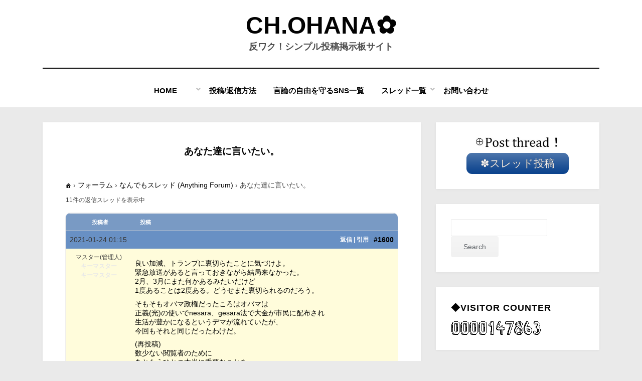

--- FILE ---
content_type: text/html; charset=UTF-8
request_url: https://www.sirius358.com/forums/topic/1600/
body_size: 36595
content:
<!DOCTYPE html>
<html lang="ja">
<head>
<meta charset="UTF-8">
<meta name="viewport" content="width=device-width, initial-scale=1.0">
<link rel="profile" href="http://gmpg.org/xfn/11">
<title>あなた達に言いたい。 | CH.Ohana✿</title>
<meta name='robots' content='max-image-preview:large' />
	<style>img:is([sizes="auto" i], [sizes^="auto," i]) { contain-intrinsic-size: 3000px 1500px }</style>
	<link rel='dns-prefetch' href='//challenges.cloudflare.com' />
<link rel="alternate" type="application/rss+xml" title="CH.Ohana✿ &raquo; フィード" href="https://www.sirius358.com/feed/" />
<link rel="alternate" type="application/rss+xml" title="CH.Ohana✿ &raquo; コメントフィード" href="https://www.sirius358.com/comments/feed/" />

<!-- SEO SIMPLE PACK 3.6.2 -->
<meta name="description" content="良い加減、トランプに裏切らたことに気づけよ。 緊急放送があると言っておきながら結局来なかった。 2月、3月にまた何かあるみたいだけど 1度あることは2度ある。どうせまた裏切られるのだろう。 そもそもオバマ政権だったころはオバマは 正義(光)">
<meta name="keywords" content="コミュニティサイト、掲示板サイト、シンプル操作、真相究明、政治経済、健康、オカルト、陰謀論、宇宙人、UFO">
<link rel="canonical" href="https://www.sirius358.com/forums/topic/1600/">
<meta property="og:locale" content="ja_JP">
<meta property="og:type" content="article">
<meta property="og:image" content="https://www.sirius358.com/wp-content/uploads/2025/04/2025y04m27d_232735185.jpg">
<meta property="og:title" content="あなた達に言いたい。 | CH.Ohana✿">
<meta property="og:description" content="良い加減、トランプに裏切らたことに気づけよ。 緊急放送があると言っておきながら結局来なかった。 2月、3月にまた何かあるみたいだけど 1度あることは2度ある。どうせまた裏切られるのだろう。 そもそもオバマ政権だったころはオバマは 正義(光)">
<meta property="og:url" content="https://www.sirius358.com/forums/topic/1600/">
<meta property="og:site_name" content="CH.Ohana✿">
<meta name="twitter:card" content="summary_large_image">
<!-- / SEO SIMPLE PACK -->

<script type="text/javascript">
/* <![CDATA[ */
window._wpemojiSettings = {"baseUrl":"https:\/\/s.w.org\/images\/core\/emoji\/16.0.1\/72x72\/","ext":".png","svgUrl":"https:\/\/s.w.org\/images\/core\/emoji\/16.0.1\/svg\/","svgExt":".svg","source":{"concatemoji":"https:\/\/www.sirius358.com\/wp-includes\/js\/wp-emoji-release.min.js?ver=683cf60b28052aef231fade69a4062fe"}};
/*! This file is auto-generated */
!function(s,n){var o,i,e;function c(e){try{var t={supportTests:e,timestamp:(new Date).valueOf()};sessionStorage.setItem(o,JSON.stringify(t))}catch(e){}}function p(e,t,n){e.clearRect(0,0,e.canvas.width,e.canvas.height),e.fillText(t,0,0);var t=new Uint32Array(e.getImageData(0,0,e.canvas.width,e.canvas.height).data),a=(e.clearRect(0,0,e.canvas.width,e.canvas.height),e.fillText(n,0,0),new Uint32Array(e.getImageData(0,0,e.canvas.width,e.canvas.height).data));return t.every(function(e,t){return e===a[t]})}function u(e,t){e.clearRect(0,0,e.canvas.width,e.canvas.height),e.fillText(t,0,0);for(var n=e.getImageData(16,16,1,1),a=0;a<n.data.length;a++)if(0!==n.data[a])return!1;return!0}function f(e,t,n,a){switch(t){case"flag":return n(e,"\ud83c\udff3\ufe0f\u200d\u26a7\ufe0f","\ud83c\udff3\ufe0f\u200b\u26a7\ufe0f")?!1:!n(e,"\ud83c\udde8\ud83c\uddf6","\ud83c\udde8\u200b\ud83c\uddf6")&&!n(e,"\ud83c\udff4\udb40\udc67\udb40\udc62\udb40\udc65\udb40\udc6e\udb40\udc67\udb40\udc7f","\ud83c\udff4\u200b\udb40\udc67\u200b\udb40\udc62\u200b\udb40\udc65\u200b\udb40\udc6e\u200b\udb40\udc67\u200b\udb40\udc7f");case"emoji":return!a(e,"\ud83e\udedf")}return!1}function g(e,t,n,a){var r="undefined"!=typeof WorkerGlobalScope&&self instanceof WorkerGlobalScope?new OffscreenCanvas(300,150):s.createElement("canvas"),o=r.getContext("2d",{willReadFrequently:!0}),i=(o.textBaseline="top",o.font="600 32px Arial",{});return e.forEach(function(e){i[e]=t(o,e,n,a)}),i}function t(e){var t=s.createElement("script");t.src=e,t.defer=!0,s.head.appendChild(t)}"undefined"!=typeof Promise&&(o="wpEmojiSettingsSupports",i=["flag","emoji"],n.supports={everything:!0,everythingExceptFlag:!0},e=new Promise(function(e){s.addEventListener("DOMContentLoaded",e,{once:!0})}),new Promise(function(t){var n=function(){try{var e=JSON.parse(sessionStorage.getItem(o));if("object"==typeof e&&"number"==typeof e.timestamp&&(new Date).valueOf()<e.timestamp+604800&&"object"==typeof e.supportTests)return e.supportTests}catch(e){}return null}();if(!n){if("undefined"!=typeof Worker&&"undefined"!=typeof OffscreenCanvas&&"undefined"!=typeof URL&&URL.createObjectURL&&"undefined"!=typeof Blob)try{var e="postMessage("+g.toString()+"("+[JSON.stringify(i),f.toString(),p.toString(),u.toString()].join(",")+"));",a=new Blob([e],{type:"text/javascript"}),r=new Worker(URL.createObjectURL(a),{name:"wpTestEmojiSupports"});return void(r.onmessage=function(e){c(n=e.data),r.terminate(),t(n)})}catch(e){}c(n=g(i,f,p,u))}t(n)}).then(function(e){for(var t in e)n.supports[t]=e[t],n.supports.everything=n.supports.everything&&n.supports[t],"flag"!==t&&(n.supports.everythingExceptFlag=n.supports.everythingExceptFlag&&n.supports[t]);n.supports.everythingExceptFlag=n.supports.everythingExceptFlag&&!n.supports.flag,n.DOMReady=!1,n.readyCallback=function(){n.DOMReady=!0}}).then(function(){return e}).then(function(){var e;n.supports.everything||(n.readyCallback(),(e=n.source||{}).concatemoji?t(e.concatemoji):e.wpemoji&&e.twemoji&&(t(e.twemoji),t(e.wpemoji)))}))}((window,document),window._wpemojiSettings);
/* ]]> */
</script>
<style id='wp-emoji-styles-inline-css' type='text/css'>

	img.wp-smiley, img.emoji {
		display: inline !important;
		border: none !important;
		box-shadow: none !important;
		height: 1em !important;
		width: 1em !important;
		margin: 0 0.07em !important;
		vertical-align: -0.1em !important;
		background: none !important;
		padding: 0 !important;
	}
</style>
<link rel='stylesheet' id='wp-block-library-css' href='https://www.sirius358.com/wp-includes/css/dist/block-library/style.min.css?ver=683cf60b28052aef231fade69a4062fe' type='text/css' media='all' />
<style id='classic-theme-styles-inline-css' type='text/css'>
/*! This file is auto-generated */
.wp-block-button__link{color:#fff;background-color:#32373c;border-radius:9999px;box-shadow:none;text-decoration:none;padding:calc(.667em + 2px) calc(1.333em + 2px);font-size:1.125em}.wp-block-file__button{background:#32373c;color:#fff;text-decoration:none}
</style>
<link rel='stylesheet' id='nlmg-resign-block-css' href='https://www.sirius358.com/wp-content/plugins/never-let-me-go/dist/css/blocks/resign-block.css?ver=e1bd232389667b951c520d8cffd31702' type='text/css' media='screen' />
<style id='global-styles-inline-css' type='text/css'>
:root{--wp--preset--aspect-ratio--square: 1;--wp--preset--aspect-ratio--4-3: 4/3;--wp--preset--aspect-ratio--3-4: 3/4;--wp--preset--aspect-ratio--3-2: 3/2;--wp--preset--aspect-ratio--2-3: 2/3;--wp--preset--aspect-ratio--16-9: 16/9;--wp--preset--aspect-ratio--9-16: 9/16;--wp--preset--color--black: #000000;--wp--preset--color--cyan-bluish-gray: #abb8c3;--wp--preset--color--white: #ffffff;--wp--preset--color--pale-pink: #f78da7;--wp--preset--color--vivid-red: #cf2e2e;--wp--preset--color--luminous-vivid-orange: #ff6900;--wp--preset--color--luminous-vivid-amber: #fcb900;--wp--preset--color--light-green-cyan: #7bdcb5;--wp--preset--color--vivid-green-cyan: #00d084;--wp--preset--color--pale-cyan-blue: #8ed1fc;--wp--preset--color--vivid-cyan-blue: #0693e3;--wp--preset--color--vivid-purple: #9b51e0;--wp--preset--gradient--vivid-cyan-blue-to-vivid-purple: linear-gradient(135deg,rgba(6,147,227,1) 0%,rgb(155,81,224) 100%);--wp--preset--gradient--light-green-cyan-to-vivid-green-cyan: linear-gradient(135deg,rgb(122,220,180) 0%,rgb(0,208,130) 100%);--wp--preset--gradient--luminous-vivid-amber-to-luminous-vivid-orange: linear-gradient(135deg,rgba(252,185,0,1) 0%,rgba(255,105,0,1) 100%);--wp--preset--gradient--luminous-vivid-orange-to-vivid-red: linear-gradient(135deg,rgba(255,105,0,1) 0%,rgb(207,46,46) 100%);--wp--preset--gradient--very-light-gray-to-cyan-bluish-gray: linear-gradient(135deg,rgb(238,238,238) 0%,rgb(169,184,195) 100%);--wp--preset--gradient--cool-to-warm-spectrum: linear-gradient(135deg,rgb(74,234,220) 0%,rgb(151,120,209) 20%,rgb(207,42,186) 40%,rgb(238,44,130) 60%,rgb(251,105,98) 80%,rgb(254,248,76) 100%);--wp--preset--gradient--blush-light-purple: linear-gradient(135deg,rgb(255,206,236) 0%,rgb(152,150,240) 100%);--wp--preset--gradient--blush-bordeaux: linear-gradient(135deg,rgb(254,205,165) 0%,rgb(254,45,45) 50%,rgb(107,0,62) 100%);--wp--preset--gradient--luminous-dusk: linear-gradient(135deg,rgb(255,203,112) 0%,rgb(199,81,192) 50%,rgb(65,88,208) 100%);--wp--preset--gradient--pale-ocean: linear-gradient(135deg,rgb(255,245,203) 0%,rgb(182,227,212) 50%,rgb(51,167,181) 100%);--wp--preset--gradient--electric-grass: linear-gradient(135deg,rgb(202,248,128) 0%,rgb(113,206,126) 100%);--wp--preset--gradient--midnight: linear-gradient(135deg,rgb(2,3,129) 0%,rgb(40,116,252) 100%);--wp--preset--font-size--small: 13px;--wp--preset--font-size--medium: 20px;--wp--preset--font-size--large: 36px;--wp--preset--font-size--x-large: 42px;--wp--preset--spacing--20: 0.44rem;--wp--preset--spacing--30: 0.67rem;--wp--preset--spacing--40: 1rem;--wp--preset--spacing--50: 1.5rem;--wp--preset--spacing--60: 2.25rem;--wp--preset--spacing--70: 3.38rem;--wp--preset--spacing--80: 5.06rem;--wp--preset--shadow--natural: 6px 6px 9px rgba(0, 0, 0, 0.2);--wp--preset--shadow--deep: 12px 12px 50px rgba(0, 0, 0, 0.4);--wp--preset--shadow--sharp: 6px 6px 0px rgba(0, 0, 0, 0.2);--wp--preset--shadow--outlined: 6px 6px 0px -3px rgba(255, 255, 255, 1), 6px 6px rgba(0, 0, 0, 1);--wp--preset--shadow--crisp: 6px 6px 0px rgba(0, 0, 0, 1);}:where(.is-layout-flex){gap: 0.5em;}:where(.is-layout-grid){gap: 0.5em;}body .is-layout-flex{display: flex;}.is-layout-flex{flex-wrap: wrap;align-items: center;}.is-layout-flex > :is(*, div){margin: 0;}body .is-layout-grid{display: grid;}.is-layout-grid > :is(*, div){margin: 0;}:where(.wp-block-columns.is-layout-flex){gap: 2em;}:where(.wp-block-columns.is-layout-grid){gap: 2em;}:where(.wp-block-post-template.is-layout-flex){gap: 1.25em;}:where(.wp-block-post-template.is-layout-grid){gap: 1.25em;}.has-black-color{color: var(--wp--preset--color--black) !important;}.has-cyan-bluish-gray-color{color: var(--wp--preset--color--cyan-bluish-gray) !important;}.has-white-color{color: var(--wp--preset--color--white) !important;}.has-pale-pink-color{color: var(--wp--preset--color--pale-pink) !important;}.has-vivid-red-color{color: var(--wp--preset--color--vivid-red) !important;}.has-luminous-vivid-orange-color{color: var(--wp--preset--color--luminous-vivid-orange) !important;}.has-luminous-vivid-amber-color{color: var(--wp--preset--color--luminous-vivid-amber) !important;}.has-light-green-cyan-color{color: var(--wp--preset--color--light-green-cyan) !important;}.has-vivid-green-cyan-color{color: var(--wp--preset--color--vivid-green-cyan) !important;}.has-pale-cyan-blue-color{color: var(--wp--preset--color--pale-cyan-blue) !important;}.has-vivid-cyan-blue-color{color: var(--wp--preset--color--vivid-cyan-blue) !important;}.has-vivid-purple-color{color: var(--wp--preset--color--vivid-purple) !important;}.has-black-background-color{background-color: var(--wp--preset--color--black) !important;}.has-cyan-bluish-gray-background-color{background-color: var(--wp--preset--color--cyan-bluish-gray) !important;}.has-white-background-color{background-color: var(--wp--preset--color--white) !important;}.has-pale-pink-background-color{background-color: var(--wp--preset--color--pale-pink) !important;}.has-vivid-red-background-color{background-color: var(--wp--preset--color--vivid-red) !important;}.has-luminous-vivid-orange-background-color{background-color: var(--wp--preset--color--luminous-vivid-orange) !important;}.has-luminous-vivid-amber-background-color{background-color: var(--wp--preset--color--luminous-vivid-amber) !important;}.has-light-green-cyan-background-color{background-color: var(--wp--preset--color--light-green-cyan) !important;}.has-vivid-green-cyan-background-color{background-color: var(--wp--preset--color--vivid-green-cyan) !important;}.has-pale-cyan-blue-background-color{background-color: var(--wp--preset--color--pale-cyan-blue) !important;}.has-vivid-cyan-blue-background-color{background-color: var(--wp--preset--color--vivid-cyan-blue) !important;}.has-vivid-purple-background-color{background-color: var(--wp--preset--color--vivid-purple) !important;}.has-black-border-color{border-color: var(--wp--preset--color--black) !important;}.has-cyan-bluish-gray-border-color{border-color: var(--wp--preset--color--cyan-bluish-gray) !important;}.has-white-border-color{border-color: var(--wp--preset--color--white) !important;}.has-pale-pink-border-color{border-color: var(--wp--preset--color--pale-pink) !important;}.has-vivid-red-border-color{border-color: var(--wp--preset--color--vivid-red) !important;}.has-luminous-vivid-orange-border-color{border-color: var(--wp--preset--color--luminous-vivid-orange) !important;}.has-luminous-vivid-amber-border-color{border-color: var(--wp--preset--color--luminous-vivid-amber) !important;}.has-light-green-cyan-border-color{border-color: var(--wp--preset--color--light-green-cyan) !important;}.has-vivid-green-cyan-border-color{border-color: var(--wp--preset--color--vivid-green-cyan) !important;}.has-pale-cyan-blue-border-color{border-color: var(--wp--preset--color--pale-cyan-blue) !important;}.has-vivid-cyan-blue-border-color{border-color: var(--wp--preset--color--vivid-cyan-blue) !important;}.has-vivid-purple-border-color{border-color: var(--wp--preset--color--vivid-purple) !important;}.has-vivid-cyan-blue-to-vivid-purple-gradient-background{background: var(--wp--preset--gradient--vivid-cyan-blue-to-vivid-purple) !important;}.has-light-green-cyan-to-vivid-green-cyan-gradient-background{background: var(--wp--preset--gradient--light-green-cyan-to-vivid-green-cyan) !important;}.has-luminous-vivid-amber-to-luminous-vivid-orange-gradient-background{background: var(--wp--preset--gradient--luminous-vivid-amber-to-luminous-vivid-orange) !important;}.has-luminous-vivid-orange-to-vivid-red-gradient-background{background: var(--wp--preset--gradient--luminous-vivid-orange-to-vivid-red) !important;}.has-very-light-gray-to-cyan-bluish-gray-gradient-background{background: var(--wp--preset--gradient--very-light-gray-to-cyan-bluish-gray) !important;}.has-cool-to-warm-spectrum-gradient-background{background: var(--wp--preset--gradient--cool-to-warm-spectrum) !important;}.has-blush-light-purple-gradient-background{background: var(--wp--preset--gradient--blush-light-purple) !important;}.has-blush-bordeaux-gradient-background{background: var(--wp--preset--gradient--blush-bordeaux) !important;}.has-luminous-dusk-gradient-background{background: var(--wp--preset--gradient--luminous-dusk) !important;}.has-pale-ocean-gradient-background{background: var(--wp--preset--gradient--pale-ocean) !important;}.has-electric-grass-gradient-background{background: var(--wp--preset--gradient--electric-grass) !important;}.has-midnight-gradient-background{background: var(--wp--preset--gradient--midnight) !important;}.has-small-font-size{font-size: var(--wp--preset--font-size--small) !important;}.has-medium-font-size{font-size: var(--wp--preset--font-size--medium) !important;}.has-large-font-size{font-size: var(--wp--preset--font-size--large) !important;}.has-x-large-font-size{font-size: var(--wp--preset--font-size--x-large) !important;}
:where(.wp-block-post-template.is-layout-flex){gap: 1.25em;}:where(.wp-block-post-template.is-layout-grid){gap: 1.25em;}
:where(.wp-block-columns.is-layout-flex){gap: 2em;}:where(.wp-block-columns.is-layout-grid){gap: 2em;}
:root :where(.wp-block-pullquote){font-size: 1.5em;line-height: 1.6;}
</style>
<link rel='stylesheet' id='bbp-default-css' href='https://www.sirius358.com/wp-content/plugins/bbpress/templates/default/css/bbpress.min.css?ver=2.6.14' type='text/css' media='all' />
<link rel='stylesheet' id='bbpf-frontend-style-css' href='https://www.sirius358.com/wp-content/plugins/follow-bbpress/css/style.css?ver=683cf60b28052aef231fade69a4062fe' type='text/css' media='all' />
<link rel='stylesheet' id='wc-captcha-frontend-css' href='https://www.sirius358.com/wp-content/plugins/wc-captcha/css/frontend.css?ver=683cf60b28052aef231fade69a4062fe' type='text/css' media='all' />
<link rel='stylesheet' id='wp-ulike-css' href='https://www.sirius358.com/wp-content/plugins/wp-ulike/assets/css/wp-ulike.min.css?ver=4.8.3.1' type='text/css' media='all' />
<link rel='stylesheet' id='bsp-css' href='https://www.sirius358.com/wp-content/plugins/bbp-style-pack/css/bspstyle.css?ver=1747492330' type='text/css' media='screen' />
<link rel='stylesheet' id='bsp_quotes-css' href='https://www.sirius358.com/wp-content/plugins/bbp-style-pack/css/bspstyle-quotes.css?ver=1747492330' type='text/css' media='all' />
<link rel='stylesheet' id='amphibious-bootstrap-grid-css' href='https://www.sirius358.com/wp-content/themes/amphibious/css/bootstrap-grid.css?ver=683cf60b28052aef231fade69a4062fe' type='text/css' media='all' />
<link rel='stylesheet' id='font-awesome-5-css' href='https://www.sirius358.com/wp-content/themes/amphibious/css/fontawesome-all.css?ver=683cf60b28052aef231fade69a4062fe' type='text/css' media='all' />
<link rel='stylesheet' id='amphibious-style-css' href='https://www.sirius358.com/wp-content/themes/amphibious/style.css?ver=683cf60b28052aef231fade69a4062fe' type='text/css' media='all' />
<style id='amphibious-style-inline-css' type='text/css'>
.archive-title-control,.credits-designer { clip: rect(1px, 1px, 1px, 1px); position: absolute; }
</style>
<link rel='stylesheet' id='gdatt-attachments-css' href='https://www.sirius358.com/wp-content/plugins/gd-bbpress-attachments/css/front.min.css?ver=4.9.3_b2830_free' type='text/css' media='all' />
<script type="text/javascript" src="https://challenges.cloudflare.com/turnstile/v0/api.js?render=auto" id="cfturnstile-js"></script>
<script type="text/javascript" src="https://www.sirius358.com/wp-includes/js/jquery/jquery.min.js?ver=3.7.1" id="jquery-core-js"></script>
<script type="text/javascript" src="https://www.sirius358.com/wp-includes/js/jquery/jquery-migrate.min.js?ver=3.4.1" id="jquery-migrate-js"></script>
<script type="text/javascript" id="bbpf-frontend-script-js-extra">
/* <![CDATA[ */
var bbpf_ajax_url = {"ajax_url":"https:\/\/www.sirius358.com\/wp-admin\/admin-ajax.php","check_nonce":"d3d5ef9bc2"};
/* ]]> */
</script>
<script type="text/javascript" src="https://www.sirius358.com/wp-content/plugins/follow-bbpress/js/script.js?ver=1.0" id="bbpf-frontend-script-js"></script>
<script type="text/javascript" id="bsp_quote-js-extra">
/* <![CDATA[ */
var bsp_ajax_object = {"ajax_url":"https:\/\/www.sirius358.com\/wp-admin\/admin-ajax.php","quote":"ee1f473473"};
/* ]]> */
</script>
<script type="text/javascript" src="https://www.sirius358.com/wp-content/plugins/bbp-style-pack/js/bsp_quote.js?ver=6.3.4" id="bsp_quote-js"></script>
<script type="text/javascript" src="https://www.sirius358.com/wp-content/plugins/bbp-style-pack/js/bsp_delete.js?ver=1747492330" id="bsp_delete_check-js"></script>
<link rel="https://api.w.org/" href="https://www.sirius358.com/wp-json/" /><link rel="EditURI" type="application/rsd+xml" title="RSD" href="https://www.sirius358.com/xmlrpc.php?rsd" />

<link rel='shortlink' href='https://www.sirius358.com/?p=1600' />
<link rel="alternate" title="oEmbed (JSON)" type="application/json+oembed" href="https://www.sirius358.com/wp-json/oembed/1.0/embed?url=https%3A%2F%2Fwww.sirius358.com%2Fforums%2Ftopic%2F1600%2F" />
<link rel="alternate" title="oEmbed (XML)" type="text/xml+oembed" href="https://www.sirius358.com/wp-json/oembed/1.0/embed?url=https%3A%2F%2Fwww.sirius358.com%2Fforums%2Ftopic%2F1600%2F&#038;format=xml" />
<script type="text/javascript">
(function(url){
	if(/(?:Chrome\/26\.0\.1410\.63 Safari\/537\.31|WordfenceTestMonBot)/.test(navigator.userAgent)){ return; }
	var addEvent = function(evt, handler) {
		if (window.addEventListener) {
			document.addEventListener(evt, handler, false);
		} else if (window.attachEvent) {
			document.attachEvent('on' + evt, handler);
		}
	};
	var removeEvent = function(evt, handler) {
		if (window.removeEventListener) {
			document.removeEventListener(evt, handler, false);
		} else if (window.detachEvent) {
			document.detachEvent('on' + evt, handler);
		}
	};
	var evts = 'contextmenu dblclick drag dragend dragenter dragleave dragover dragstart drop keydown keypress keyup mousedown mousemove mouseout mouseover mouseup mousewheel scroll'.split(' ');
	var logHuman = function() {
		if (window.wfLogHumanRan) { return; }
		window.wfLogHumanRan = true;
		var wfscr = document.createElement('script');
		wfscr.type = 'text/javascript';
		wfscr.async = true;
		wfscr.src = url + '&r=' + Math.random();
		(document.getElementsByTagName('head')[0]||document.getElementsByTagName('body')[0]).appendChild(wfscr);
		for (var i = 0; i < evts.length; i++) {
			removeEvent(evts[i], logHuman);
		}
	};
	for (var i = 0; i < evts.length; i++) {
		addEvent(evts[i], logHuman);
	}
})('//www.sirius358.com/?wordfence_lh=1&hid=9377ACEAA5893F78788CBA498881922F');
</script>
	
	<style type="text/css" id="custom-background-css">
body.custom-background { background-color: #eaeaea; }
</style>
	<link rel="icon" href="https://www.sirius358.com/wp-content/uploads/2023/11/cropped-2023y11m26d_214536751-32x32.bmp" sizes="32x32" />
<link rel="icon" href="https://www.sirius358.com/wp-content/uploads/2023/11/cropped-2023y11m26d_214536751-192x192.bmp" sizes="192x192" />
<link rel="apple-touch-icon" href="https://www.sirius358.com/wp-content/uploads/2023/11/cropped-2023y11m26d_214536751-180x180.bmp" />
<meta name="msapplication-TileImage" content="https://www.sirius358.com/wp-content/uploads/2023/11/cropped-2023y11m26d_214536751-270x270.bmp" />

<!-- The Moneytizerマネタイザー用 InMobi Choice. Consent Manager Tag v3.0 (for TCF 2.2) -->
<script type="text/javascript" async=true>
(function() {
  var host = "www.themoneytizer.com";
  var element = document.createElement('script');
  var firstScript = document.getElementsByTagName('script')[0];
  var url = 'https://cmp.inmobi.com'
    .concat('/choice/', '6Fv0cGNfc_bw8', '/', host, '/choice.js?tag_version=V3');
  var uspTries = 0;
  var uspTriesLimit = 3;
  element.async = true;
  element.type = 'text/javascript';
  element.src = url;

  firstScript.parentNode.insertBefore(element, firstScript);

  function makeStub() {
    var TCF_LOCATOR_NAME = '__tcfapiLocator';
    var queue = [];
    var win = window;
    var cmpFrame;

    function addFrame() {
      var doc = win.document;
      var otherCMP = !!(win.frames[TCF_LOCATOR_NAME]);

      if (!otherCMP) {
        if (doc.body) {
          var iframe = doc.createElement('iframe');

          iframe.style.cssText = 'display:none';
          iframe.name = TCF_LOCATOR_NAME;
          doc.body.appendChild(iframe);
        } else {
          setTimeout(addFrame, 5);
        }
      }
      return !otherCMP;
    }

    function tcfAPIHandler() {
      var gdprApplies;
      var args = arguments;

      if (!args.length) {
        return queue;
      } else if (args[0] === 'setGdprApplies') {
        if (
          args.length > 3 &&
          args[2] === 2 &&
          typeof args[3] === 'boolean'
        ) {
          gdprApplies = args[3];
          if (typeof args[2] === 'function') {
            args[2]('set', true);
          }
        }
      } else if (args[0] === 'ping') {
        var retr = {
          gdprApplies: gdprApplies,
          cmpLoaded: false,
          cmpStatus: 'stub'
        };

        if (typeof args[2] === 'function') {
          args[2](retr);
        }
      } else {
        if(args[0] === 'init' && typeof args[3] === 'object') {
          args[3] = Object.assign(args[3], { tag_version: 'V3' });
        }
        queue.push(args);
      }
    }

    function postMessageEventHandler(event) {
      var msgIsString = typeof event.data === 'string';
      var json = {};

      try {
        if (msgIsString) {
          json = JSON.parse(event.data);
        } else {
          json = event.data;
        }
      } catch (ignore) {}

      var payload = json.__tcfapiCall;

      if (payload) {
        window.__tcfapi(
          payload.command,
          payload.version,
          function(retValue, success) {
            var returnMsg = {
              __tcfapiReturn: {
                returnValue: retValue,
                success: success,
                callId: payload.callId
              }
            };
            if (msgIsString) {
              returnMsg = JSON.stringify(returnMsg);
            }
            if (event && event.source && event.source.postMessage) {
              event.source.postMessage(returnMsg, '*');
            }
          },
          payload.parameter
        );
      }
    }

    while (win) {
      try {
        if (win.frames[TCF_LOCATOR_NAME]) {
          cmpFrame = win;
          break;
        }
      } catch (ignore) {}

      if (win === window.top) {
        break;
      }
      win = win.parent;
    }
    if (!cmpFrame) {
      addFrame();
      win.__tcfapi = tcfAPIHandler;
      win.addEventListener('message', postMessageEventHandler, false);
    }
  };

  makeStub();

  var uspStubFunction = function() {
    var arg = arguments;
    if (typeof window.__uspapi !== uspStubFunction) {
      setTimeout(function() {
        if (typeof window.__uspapi !== 'undefined') {
          window.__uspapi.apply(window.__uspapi, arg);
        }
      }, 500);
    }
  };

  var checkIfUspIsReady = function() {
    uspTries++;
    if (window.__uspapi === uspStubFunction && uspTries < uspTriesLimit) {
      console.warn('USP is not accessible');
    } else {
      clearInterval(uspInterval);
    }
  };

  if (typeof window.__uspapi === 'undefined') {
    window.__uspapi = uspStubFunction;
    var uspInterval = setInterval(checkIfUspIsReady, 6000);
  }
})();
</script>
<!-- マネタイザーここまで　End InMobi Choice. Consent Manager Tag v3.0 (for TCF 2.2) -->

</head>
<body class="topic bbpress bbp-no-js wp-singular topic-template-default single single-topic postid-1600 custom-background wp-theme-amphibious has-site-branding has-wide-layout has-right-sidebar">

<script type="text/javascript" id="bbp-swap-no-js-body-class">
	document.body.className = document.body.className.replace( 'bbp-no-js', 'bbp-js' );
</script>

<div id="page" class="site-wrapper site">
	<a class="skip-link screen-reader-text" href="#content">コンテンツへ移動する</a>

	
<header id="masthead" class="site-header">
	<div class="container">
		<div class="row">
			<div class="col">

				<div class="site-header-inside-wrapper">
					
<div class="site-branding-wrapper">
	<div class="site-logo-wrapper"></div>
	<div class="site-branding">
					<p class="site-title"><a href="https://www.sirius358.com/" title="CH.Ohana✿" rel="home">CH.Ohana✿</a></p>
		
				<p class="site-description">
			反ワク！シンプル投稿掲示板サイト		</p>
			</div>
</div><!-- .site-branding-wrapper -->

<nav id="site-navigation" class="main-navigation">
	<div class="main-navigation-inside">
		<div class="toggle-menu-wrapper">
			<a href="#header-menu-responsive" title="メニュー" class="toggle-menu-control">
				<span class="toggle-menu-label">メニュー</span>
			</a>
		</div>

		<div class="site-header-menu-wrapper site-header-menu-responsive-wrapper"><ul id="menu-1" class="site-header-menu site-header-menu-responsive"><li id="menu-item-111" class="menu-item menu-item-type-post_type menu-item-object-page menu-item-home menu-item-has-children menu-item-111"><a href="https://www.sirius358.com/">Home　　</a>
<ul class="sub-menu">
	<li id="menu-item-632" class="menu-item menu-item-type-post_type menu-item-object-page menu-item-632"><a href="https://www.sirius358.com/object/">❃purpose</a></li>
	<li id="menu-item-7887" class="menu-item menu-item-type-post_type menu-item-object-page menu-item-7887"><a href="https://www.sirius358.com/policy/">❃privacy policy</a></li>
	<li id="menu-item-2182" class="menu-item menu-item-type-post_type menu-item-object-page menu-item-2182"><a href="https://www.sirius358.com/%e9%80%80%e4%bc%9a%e3%83%9a%e3%83%bc%e3%82%b8/">⚠ Account 退会</a></li>
</ul>
</li>
<li id="menu-item-10072" class="menu-item menu-item-type-post_type menu-item-object-page menu-item-10072"><a href="https://www.sirius358.com/op_method/">投稿/返信方法</a></li>
<li id="menu-item-7570" class="menu-item menu-item-type-post_type menu-item-object-page menu-item-7570"><a href="https://www.sirius358.com/gennronnmamoru/">言論の自由を守るSNS一覧</a></li>
<li id="menu-item-153" class="menu-item menu-item-type-custom menu-item-object-custom menu-item-has-children menu-item-153"><a href="https://www.sirius358.com/forum/">スレッド一覧</a>
<ul class="sub-menu">
	<li id="menu-item-375" class="menu-item menu-item-type-post_type menu-item-object-page menu-item-375"><a href="https://www.sirius358.com/%e3%81%aa%e3%82%93%e3%81%a7%e3%82%82%e3%82%b9%e3%83%ac%e3%83%83%e3%83%89-anything-forum/">なんでもスレッド</a></li>
	<li id="menu-item-2619" class="menu-item menu-item-type-post_type menu-item-object-page menu-item-2619"><a href="https://www.sirius358.com/2611-2/">YouTube、SNSまとめ（宣伝）</a></li>
	<li id="menu-item-1101" class="menu-item menu-item-type-post_type menu-item-object-page menu-item-1101"><a href="https://www.sirius358.com/1099-2/">有益サイト紹介</a></li>
	<li id="menu-item-381" class="menu-item menu-item-type-post_type menu-item-object-page menu-item-381"><a href="https://www.sirius358.com/%e3%83%8b%e3%83%a5%e3%83%bc%e3%82%b9%e3%83%bb%e6%83%85%e5%a0%b1%e7%99%ba%e4%bf%a1%e7%b3%bb-news-or-information-transmission/">ニュース・情報発信系</a></li>
	<li id="menu-item-2089" class="menu-item menu-item-type-post_type menu-item-object-page menu-item-2089"><a href="https://www.sirius358.com/%e6%94%bf%e6%b2%bb%e3%83%bb%e7%b5%8c%e6%b8%88-politics-economics/">政治・経済、その他社会</a></li>
	<li id="menu-item-718" class="menu-item menu-item-type-post_type menu-item-object-page menu-item-718"><a href="https://www.sirius358.com/finance/">金融・投資系</a></li>
	<li id="menu-item-385" class="menu-item menu-item-type-post_type menu-item-object-page menu-item-385"><a href="https://www.sirius358.com/%e7%94%9f%e6%b4%bb%e3%81%ae%e7%9f%a5%e6%81%b5-wisdom-of-life/">生活の知恵</a></li>
	<li id="menu-item-2090" class="menu-item menu-item-type-post_type menu-item-object-page menu-item-2090"><a href="https://www.sirius358.com/1091-2/">健康・食品</a></li>
	<li id="menu-item-390" class="menu-item menu-item-type-post_type menu-item-object-page menu-item-390"><a href="https://www.sirius358.com/%e7%a7%91%e5%ad%a6%e6%8a%80%e8%a1%93-science-and-technology/">科学</a></li>
	<li id="menu-item-1054" class="menu-item menu-item-type-post_type menu-item-object-page menu-item-1054"><a href="https://www.sirius358.com/1049-2/">IT・工学系</a></li>
	<li id="menu-item-402" class="menu-item menu-item-type-post_type menu-item-object-page menu-item-has-children menu-item-402"><a href="https://www.sirius358.com/%e3%82%aa%e3%82%ab%e3%83%ab%e3%83%88-occult/">オカルト・陰謀</a>
	<ul class="sub-menu">
		<li id="menu-item-1089" class="menu-item menu-item-type-post_type menu-item-object-page menu-item-1089"><a href="https://www.sirius358.com/1087-2/">正体不明</a></li>
		<li id="menu-item-3412" class="menu-item menu-item-type-post_type menu-item-object-page menu-item-3412"><a href="https://www.sirius358.com/3406-2/">球体懐疑論・NASA偽り</a></li>
	</ul>
</li>
	<li id="menu-item-394" class="menu-item menu-item-type-post_type menu-item-object-page menu-item-394"><a href="https://www.sirius358.com/%e8%b6%a3%e5%91%b3-hobby/">趣味</a></li>
	<li id="menu-item-398" class="menu-item menu-item-type-post_type menu-item-object-page menu-item-398"><a href="https://www.sirius358.com/qa%e7%b3%bb-qa/">Q&#038;A系</a></li>
	<li id="menu-item-328" class="menu-item menu-item-type-post_type menu-item-object-page menu-item-328"><a href="https://www.sirius358.com/%e4%bb%ae%e6%83%b3%e5%9b%bd%e5%ae%b6%e6%a7%8b%e6%83%b3/">☆仮想国家樹立計画</a></li>
	<li id="menu-item-406" class="menu-item menu-item-type-post_type menu-item-object-page menu-item-406"><a href="https://www.sirius358.com/%e3%82%b5%e3%83%96%e3%82%b9%e3%83%ac%e3%83%83%e3%83%891-preliminary-forum/">サブスレッド</a></li>
</ul>
</li>
<li id="menu-item-637" class="menu-item menu-item-type-post_type menu-item-object-page menu-item-637"><a href="https://www.sirius358.com/about/">お問い合わせ</a></li>
</ul></div>	</div><!-- .main-navigation-inside -->
</nav><!-- .main-navigation -->
				</div><!-- .site-header-inside-wrapper -->

			</div><!-- .col -->
		</div><!-- .row -->
	</div><!-- .container -->
</header><!-- #masthead -->

	<div id="content" class="site-content">

	<div class="site-content-inside">
		<div class="container">
			<div class="row">

				<div id="primary" class="content-area col-16 col-sm-16 col-md-16 col-lg-11 col-xl-11 col-xxl-11">
					<main id="main" class="site-main">

						<div id="post-wrapper" class="post-wrapper post-wrapper-single post-wrapper-single-page">
						
							
<div class="post-wrapper-hentry">
	<article id="post-1600" class="post-1600 topic type-topic status-publish hentry">
		<div class="post-content-wrapper post-content-wrapper-single post-content-wrapper-single-page">

			
			<div class="entry-data-wrapper">
				<div class="entry-header-wrapper">
					<header class="entry-header">
						<h1 class="entry-title">あなた達に言いたい。</h1>					</header><!-- .entry-header -->

									</div><!-- .entry-header-wrapper -->

				<div class="entry-content">
					
<div id="bbpress-forums" class="bbpress-wrapper">

	<div class="bbp-breadcrumb"><p><a href="https://www.sirius358.com" class="bbp-breadcrumb-home"><span class="bsp-home-icon"></span></a> <span class="bbp-breadcrumb-sep">&rsaquo;</span> <a href="https://www.sirius358.com/forums/" class="bbp-breadcrumb-root">フォーラム</a> <span class="bbp-breadcrumb-sep">&rsaquo;</span> <a href="https://www.sirius358.com/forums/forum/sure/" class="bbp-breadcrumb-forum">なんでもスレッド (Anything Forum)</a> <span class="bbp-breadcrumb-sep">&rsaquo;</span> <span class="bbp-breadcrumb-current">あなた達に言いたい。</span></p></div>
	
	
	
	
		
		<div class="bbp-template-notice info"><ul><li class="bbp-topic-description">このトピックには15件の返信、1人の参加者があり、最後にAZにより<a href="https://www.sirius358.com/forums/topic/1600/#post-3386" title="返信先: あなた達に言いたい。">4年、 4ヶ月前</a>に更新されました。</li></ul></div>
		
		
			
<div class="bbp-pagination">
	<div class="bbp-pagination-count">11件の返信スレッドを表示中</div>
	<div class="bbp-pagination-links"></div>
</div>


			
<ul id="topic-1600-replies" class="forums bbp-replies">

	<li class="bbp-header">
		<div class="bbp-reply-author">投稿者</div><!-- .bbp-reply-author -->
		<div class="bbp-reply-content">投稿</div><!-- .bbp-reply-content -->
	</li><!-- .bbp-header -->

	<li class="bbp-body">

		
			<ul class='bbp-replies-list'><li>

<div id="post-1600" class="bbp-reply-header">
	<div class="bbp-meta">
		<span class="bbp-reply-post-date">2021-01-24 01:15</span>

		
		<a href="https://www.sirius358.com/forums/topic/1600/#post-1600" class="bbp-reply-permalink">#1600</a>

		
		<span class="bbp-admin-links"><a role="button" href="/forums/topic/1600/#new-post" class="bbp-topic-reply-link" onclick="return addReply.cancelForm();" rel="nofollow">返信</a> | <a href="#1600" bbp-url="https://www.sirius358.com/forums/topic/1600/#post-1600" bbp-author="マスター(管理人)" class="bsp-quote-link">引用</a></span>
		
	</div><!-- .bbp-meta -->
</div><!-- #post-1600 -->

<div class="loop-item--1 user-id-1 bbp-parent-forum-220 bbp-parent-topic-220 bbp-reply-position-1 even topic-author  post-1600 topic type-topic status-publish hentry">
	<div class="bbp-reply-author">

		
		マスター(管理人)<div class="bbp-author-role"><div class="bsp-author-bbp_keymaster">キーマスター</div></div><div class="bbp-author-role"><div class="bsp-author-topic_author">キーマスター</div></div>
		
		<div class="tc_display"><ul></ul></div>
	</div><!-- .bbp-reply-author -->

	<div class="bbp-reply-content">

		
		<p class="typesquare_option">良い加減、トランプに裏切らたことに気づけよ。<br />
緊急放送があると言っておきながら結局来なかった。<br />
2月、3月にまた何かあるみたいだけど<br />
1度あることは2度ある。どうせまた裏切られるのだろう。</p>
<p>そもそもオバマ政権だったころはオバマは<br />
正義(光)の使いでnesara、gesara法で大金が市民に配布され<br />
生活が豊かになるというデマが流れていたが、<br />
今回もそれと同じだったわけだ。</p>
<p>(再投稿)<br />
数少ない閲覧者のために<br />
あともうひとつ本当に重要なことを<br />
言わせてもらおう。</p>
<p class="typesquare_option">あなたたち市民は他力本願過ぎる！<br />
トランプが助けてくれる。<br />
誰かが成敗してくれると希望にすがって<br />
何も行動しないのは一体どういうことなんだ！！！</p>
<p class="typesquare_option">現状の社会に対して心配するコメントや批判する<br />
コメントが数多くあるのに。<br />
その現状を打破するために何も行動しないのはどういうことなんだ？<br />
行動する人間が圧倒的に少ない。少なすぎる！！！<br />
本当にふざけんなと言いたい。本当に危機感もっているの？<br />
結局、政府やDSを批判するコメントを投稿して<br />
周りからチヤホヤされる自分に酔っているだけの大馬鹿なんじゃないの？<br />
エンターテイメントとして見ているだけの大馬鹿野郎だろ？</p>
<p class="typesquare_option">お前らは世の中を変えていこうという意思が無いのか？<br />
DSに食われるための家畜、奴隷になるために生まれてきた存在なのか？<br />
魂の無い、有機的なロボットなのか？<br />
何か言ったらどうだ？</p>
<p class="typesquare_option">あなた方が仕事で忙しかったり、<br />
生活するのでやっとなのは十分分かるがその中で<br />
1％でも良いから現状をより良くするために考えてみないか？<br />
行動してみないか？</p>
<p class="typesquare_option">私の言った言葉に対して何も響かなかったり、<br />
臭い話だと冷めた考えをもっているなら末期だ。<br />
真正の大馬鹿であることに気づけよ。</p>
<p class="typesquare_option">情報統制が始まりもう後が無い。<br />
お前たちの他力本願が次の世代へ<br />
流れていくことを覚悟しておけよ。<br />
お前の子孫や守るべきものが精神的、肉体的に苦労する<br />
人生を歩むことを理解しろよ。<br />
そしてお前自身の来世はDSに完全支配された<br />
生き地獄のクソのような人生を送ることを覚悟しておけよ。</p>


<ul id="bbp-topic-revision-log-1600" class="bbp-topic-revision-log">

	<li id="bbp-topic-revision-log-1600-item-1601" class="bbp-topic-revision-log-item">
		このトピックは<img alt='' src='https://www.sirius358.com/wp-content/uploads/2023/12/2bd07a77c7e3901d691e22162ddf455b_3-14x14.jpg' srcset='https://www.sirius358.com/wp-content/uploads/2023/12/2bd07a77c7e3901d691e22162ddf455b_3-28x28.jpg 2x' class='avatar avatar-14 photo' height='14' width='14' loading='lazy' decoding='async'/>マスター(管理人)が4年、 12ヶ月前に変更しました。
	</li>

</ul>


				<div class="wpulike wpulike-default" ><div class="wp_ulike_general_class wp_ulike_is_restricted"><button type="button"
					aria-label="いいねボタン"
					data-ulike-id="1600"
					data-ulike-nonce="e0e380bd05"
					data-ulike-type="topic"
					data-ulike-template="wpulike-default"
					data-ulike-display-likers=""
					data-ulike-likers-style="popover"
					class="wp_ulike_btn wp_ulike_put_image wp_topic_btn_1600"></button><span class="count-box wp_ulike_counter_up" data-ulike-counter-value="0"></span>			</div></div>
	
	</div><!-- .bbp-reply-content -->
</div><!-- .reply -->
</li>
<li>

<div id="post-1602" class="bbp-reply-header">
	<div class="bbp-meta">
		<span class="bbp-reply-post-date">2021-01-24 01:25</span>

		
		<a href="https://www.sirius358.com/forums/topic/1600/#post-1602" class="bbp-reply-permalink">#1602</a>

		
		<span class="bbp-admin-links"><a role="button" href="https://www.sirius358.com/forums/topic/1600/?bbp_reply_to=1602&#038;_wpnonce=bdaa1f33b5#new-post" class="bbp-reply-to-link" onclick="return addReply.moveForm('post-1602','1602','new-reply-1600','1600');">返信</a> | <a href="#1602" bbp-url="https://www.sirius358.com/forums/topic/1600/#post-1602" bbp-author="マスター(管理人)" class="bsp-quote-link">引用</a></span>
		
	</div><!-- .bbp-meta -->
</div><!-- #post-1602 -->

<div class="loop-item--1 user-id-1 bbp-parent-forum-220 bbp-parent-topic-1600 bbp-reply-position-2 even topic-author  post-1602 reply type-reply status-publish hentry">
	<div class="bbp-reply-author">

		
		マスター(管理人)<div class="bbp-author-role"><div class="bsp-author-bbp_keymaster">キーマスター</div></div><div class="bbp-author-role"><div class="bsp-author-topic_author">キーマスター</div></div>
		
		<div class="tc_display"><ul></ul></div>
	</div><!-- .bbp-reply-author -->

	<div class="bbp-reply-content">

		
		<p>あとオカルト的な話になるが<br />
今回多くの人が裏切られた、希望が無くなったと<br />
負の感情を抱く思いを持っているかもしれないが</p>
<p>その負の感情エネルギーはDS側にとっては資源になるんだよ。<br />
「アルコン」というアメーバのような<br />
異次元生命体の餌になっているんだよ。<br />
今回のトランプ裏切りはそれだろうね。</p>
<p>馬鹿にするものがいるかも知れないが、<br />
超エリート層のDS側がオカルトを多用している時点で<br />
何らかの効果があるのだから<br />
何も調べないのは愚者だと思うよ。</p>


<ul id="bbp-reply-revision-log-1602" class="bbp-reply-revision-log">

	<li id="bbp-reply-revision-log-1602-item-1603" class="bbp-reply-revision-log-item">
		この返信は4年、 12ヶ月前に<img alt='' src='https://www.sirius358.com/wp-content/uploads/2023/12/2bd07a77c7e3901d691e22162ddf455b_3-14x14.jpg' srcset='https://www.sirius358.com/wp-content/uploads/2023/12/2bd07a77c7e3901d691e22162ddf455b_3-28x28.jpg 2x' class='avatar avatar-14 photo' height='14' width='14' loading='lazy' decoding='async'/>マスター(管理人)が編集しました。
	</li>
	<li id="bbp-reply-revision-log-1602-item-1604" class="bbp-reply-revision-log-item">
		この返信は4年、 12ヶ月前に<img alt='' src='https://www.sirius358.com/wp-content/uploads/2023/12/2bd07a77c7e3901d691e22162ddf455b_3-14x14.jpg' srcset='https://www.sirius358.com/wp-content/uploads/2023/12/2bd07a77c7e3901d691e22162ddf455b_3-28x28.jpg 2x' class='avatar avatar-14 photo' height='14' width='14' loading='lazy' decoding='async'/>マスター(管理人)が編集しました。
	</li>

</ul>


				<div class="wpulike wpulike-default" ><div class="wp_ulike_general_class wp_ulike_is_restricted"><button type="button"
					aria-label="いいねボタン"
					data-ulike-id="1602"
					data-ulike-nonce="a15d51864d"
					data-ulike-type="topic"
					data-ulike-template="wpulike-default"
					data-ulike-display-likers=""
					data-ulike-likers-style="popover"
					class="wp_ulike_btn wp_ulike_put_image wp_topic_btn_1602"></button><span class="count-box wp_ulike_counter_up" data-ulike-counter-value="0"></span>			</div></div>
	
	</div><!-- .bbp-reply-content -->
</div><!-- .reply -->
</li>
<li>

<div id="post-1605" class="bbp-reply-header">
	<div class="bbp-meta">
		<span class="bbp-reply-post-date">2021-01-24 01:40</span>

		
		<a href="https://www.sirius358.com/forums/topic/1600/#post-1605" class="bbp-reply-permalink">#1605</a>

		
		<span class="bbp-admin-links"><a role="button" href="https://www.sirius358.com/forums/topic/1600/?bbp_reply_to=1605&#038;_wpnonce=ce505c680e#new-post" class="bbp-reply-to-link" onclick="return addReply.moveForm('post-1605','1605','new-reply-1600','1600');">返信</a> | <a href="#1605" bbp-url="https://www.sirius358.com/forums/topic/1600/#post-1605" bbp-author="ンニャ" class="bsp-quote-link">引用</a></span>
		
	</div><!-- .bbp-meta -->
</div><!-- #post-1605 -->

<div class="loop-item--1 user-id-0 bbp-parent-forum-220 bbp-parent-topic-1600 bbp-reply-position-3 even  post-1605 reply type-reply status-publish hentry">
	<div class="bbp-reply-author">

		
		ンニャ
		
		<div class="tc_display"><ul></ul></div>
	</div><!-- .bbp-reply-author -->

	<div class="bbp-reply-content">

		
		<p><a target="_blank" href="http://unhp.blog.fc2.com/blog-entry-377.html" rel="noopener nofollow">地球管理者の仕事2 &#8211; 人間白書 (fc2.com)</a></p>


<ul id="bbp-reply-revision-log-1605" class="bbp-reply-revision-log">

	<li id="bbp-reply-revision-log-1605-item-1608" class="bbp-reply-revision-log-item">
		この返信は4年、 12ヶ月前に<img alt='' src='https://www.sirius358.com/wp-content/uploads/2023/12/2bd07a77c7e3901d691e22162ddf455b_3-14x14.jpg' srcset='https://www.sirius358.com/wp-content/uploads/2023/12/2bd07a77c7e3901d691e22162ddf455b_3-28x28.jpg 2x' class='avatar avatar-14 photo' height='14' width='14' loading='lazy' decoding='async'/>マスター(管理人)が編集しました。
	</li>

</ul>


				<div class="wpulike wpulike-default" ><div class="wp_ulike_general_class wp_ulike_is_restricted"><button type="button"
					aria-label="いいねボタン"
					data-ulike-id="1605"
					data-ulike-nonce="851249c9a4"
					data-ulike-type="topic"
					data-ulike-template="wpulike-default"
					data-ulike-display-likers=""
					data-ulike-likers-style="popover"
					class="wp_ulike_btn wp_ulike_put_image wp_topic_btn_1605"></button><span class="count-box wp_ulike_counter_up" data-ulike-counter-value="0"></span>			</div></div>
	
	</div><!-- .bbp-reply-content -->
</div><!-- .reply -->
<ul class='bbp-threaded-replies'>
<li>

<div id="post-2687" class="bbp-reply-header">
	<div class="bbp-meta">
		<span class="bbp-reply-post-date">2021-05-05 13:52</span>

		
		<a href="https://www.sirius358.com/forums/topic/1600/#post-2687" class="bbp-reply-permalink">#2687</a>

		
		<span class="bbp-admin-links"><a role="button" href="https://www.sirius358.com/forums/topic/1600/?bbp_reply_to=2687&#038;_wpnonce=b2dd7ad89b#new-post" class="bbp-reply-to-link" onclick="return addReply.moveForm('post-2687','2687','new-reply-1600','1600');">返信</a> | <a href="#2687" bbp-url="https://www.sirius358.com/forums/topic/1600/#post-2687" bbp-author="ニセ管理人2" class="bsp-quote-link">引用</a></span>
		
	</div><!-- .bbp-meta -->
</div><!-- #post-2687 -->

<div class="loop-item--1 user-id-0 bbp-parent-forum-220 bbp-parent-topic-1600 bbp-reply-position-9 even  post-2687 reply type-reply status-publish hentry">
	<div class="bbp-reply-author">

		
		ニセ管理人2
		
		<div class="tc_display"><ul></ul></div>
	</div><!-- .bbp-reply-author -->

	<div class="bbp-reply-content">

		
		<p>上記サイトより(地球管理者によるメッセージ)</p>
<p><em>ちなみに「契約して宇宙人の現場作業員」になったとしたら</em></p>
<p><em>どうなるのか聞いてみましたら、</em></p>
<p><em>ソウルジェムになって魔女と戦うとかそういうことはなくて</em></p>
<p><em>人類に期待をもたせたり、がっかりさせる情報を常に配布して、</em></p>
<p><em>多くの人の感情を揺さぶっていく仕事を</em></p>
<p><em>淡々とこなしていくという事だとか。</em></p>
<p><em>宇宙人からの情報、と言いつつ、なにやら恐怖を煽ったり。</em></p>
<p><em>恐れをベースに何かを期待させる出来事を</em></p>
<p><em>広めたりするのが仕事ということで。</em></p>
<p><em>そこで動く感情のエネルギーの一部を、</em></p>
<p><em>自分の願望実現のほうに使用できるという事でした。</em></p>


<ul id="bbp-reply-revision-log-2687" class="bbp-reply-revision-log">

	<li id="bbp-reply-revision-log-2687-item-2688" class="bbp-reply-revision-log-item">
		この返信は4年、 8ヶ月前に<img alt='' src='https://www.sirius358.com/wp-content/uploads/2022/08/6302c5292d817c10d807938f6b841638-14x14.jpg' srcset='https://www.sirius358.com/wp-content/uploads/2022/08/6302c5292d817c10d807938f6b841638-28x28.jpg 2x' class='avatar avatar-14 photo' height='14' width='14' loading='lazy' decoding='async'/>ンニャ（管理人の仮の姿）🐈が編集しました。
	</li>

</ul>


				<div class="wpulike wpulike-default" ><div class="wp_ulike_general_class wp_ulike_is_restricted"><button type="button"
					aria-label="いいねボタン"
					data-ulike-id="2687"
					data-ulike-nonce="7b734eefc5"
					data-ulike-type="topic"
					data-ulike-template="wpulike-default"
					data-ulike-display-likers=""
					data-ulike-likers-style="popover"
					class="wp_ulike_btn wp_ulike_put_image wp_topic_btn_2687"></button><span class="count-box wp_ulike_counter_up" data-ulike-counter-value="0"></span>			</div></div>
	
	</div><!-- .bbp-reply-content -->
</div><!-- .reply -->
</li>
</ul>
</li>
<li>

<div id="post-1607" class="bbp-reply-header">
	<div class="bbp-meta">
		<span class="bbp-reply-post-date">2021-01-24 23:36</span>

		
		<a href="https://www.sirius358.com/forums/topic/1600/#post-1607" class="bbp-reply-permalink">#1607</a>

		
		<span class="bbp-admin-links"><a role="button" href="https://www.sirius358.com/forums/topic/1600/?bbp_reply_to=1607&#038;_wpnonce=65ddef9452#new-post" class="bbp-reply-to-link" onclick="return addReply.moveForm('post-1607','1607','new-reply-1600','1600');">返信</a> | <a href="#1607" bbp-url="https://www.sirius358.com/forums/topic/1600/#post-1607" bbp-author="マスター(管理人)" class="bsp-quote-link">引用</a></span>
		
	</div><!-- .bbp-meta -->
</div><!-- #post-1607 -->

<div class="loop-item--1 user-id-1 bbp-parent-forum-220 bbp-parent-topic-1600 bbp-reply-position-4 even topic-author  post-1607 reply type-reply status-publish hentry">
	<div class="bbp-reply-author">

		
		マスター(管理人)<div class="bbp-author-role"><div class="bsp-author-bbp_keymaster">キーマスター</div></div><div class="bbp-author-role"><div class="bsp-author-topic_author">キーマスター</div></div>
		
		<div class="tc_display"><ul></ul></div>
	</div><!-- .bbp-reply-author -->

	<div class="bbp-reply-content">

		
		<p>子供は感情の激しい生き物だ<br />
些細なことで笑ったり、泣き叫んだりする。<br />
何が言いたいか分かるな？<br />
なぜ奴らが世界を牛耳れるか分かったな？</p>
<p>本当に価値ある情報は「隠される」ものだ。<br />
そもそもオカルトの語源自体が「隠されたもの」だ。<br />
オカルトを馬鹿にするのは彼らDS側にとっては<br />
都合が良いことなのだ。隠しているのだから</p>


<ul id="bbp-reply-revision-log-1607" class="bbp-reply-revision-log">

	<li id="bbp-reply-revision-log-1607-item-1614" class="bbp-reply-revision-log-item">
		この返信は4年、 12ヶ月前に<img alt='' src='https://www.sirius358.com/wp-content/uploads/2023/12/2bd07a77c7e3901d691e22162ddf455b_3-14x14.jpg' srcset='https://www.sirius358.com/wp-content/uploads/2023/12/2bd07a77c7e3901d691e22162ddf455b_3-28x28.jpg 2x' class='avatar avatar-14 photo' height='14' width='14' loading='lazy' decoding='async'/>マスター(管理人)が編集しました。
	</li>

</ul>


				<div class="wpulike wpulike-default" ><div class="wp_ulike_general_class wp_ulike_is_restricted"><button type="button"
					aria-label="いいねボタン"
					data-ulike-id="1607"
					data-ulike-nonce="2c9f9ac561"
					data-ulike-type="topic"
					data-ulike-template="wpulike-default"
					data-ulike-display-likers=""
					data-ulike-likers-style="popover"
					class="wp_ulike_btn wp_ulike_put_image wp_topic_btn_1607"></button><span class="count-box wp_ulike_counter_up" data-ulike-counter-value="0"></span>			</div></div>
	
	</div><!-- .bbp-reply-content -->
</div><!-- .reply -->
</li>
<li>

<div id="post-1609" class="bbp-reply-header">
	<div class="bbp-meta">
		<span class="bbp-reply-post-date">2021-01-24 23:50</span>

		
		<a href="https://www.sirius358.com/forums/topic/1600/#post-1609" class="bbp-reply-permalink">#1609</a>

		
		<span class="bbp-admin-links"><a role="button" href="https://www.sirius358.com/forums/topic/1600/?bbp_reply_to=1609&#038;_wpnonce=dacc8acd65#new-post" class="bbp-reply-to-link" onclick="return addReply.moveForm('post-1609','1609','new-reply-1600','1600');">返信</a> | <a href="#1609" bbp-url="https://www.sirius358.com/forums/topic/1600/#post-1609" bbp-author="マスター(管理人)" class="bsp-quote-link">引用</a></span>
		
	</div><!-- .bbp-meta -->
</div><!-- #post-1609 -->

<div class="loop-item--1 user-id-1 bbp-parent-forum-220 bbp-parent-topic-1600 bbp-reply-position-5 even topic-author  post-1609 reply type-reply status-publish hentry">
	<div class="bbp-reply-author">

		
		マスター(管理人)<div class="bbp-author-role"><div class="bsp-author-bbp_keymaster">キーマスター</div></div><div class="bbp-author-role"><div class="bsp-author-topic_author">キーマスター</div></div>
		
		<div class="tc_display"><ul></ul></div>
	</div><!-- .bbp-reply-author -->

	<div class="bbp-reply-content">

		
		<p>トランプの件に関して<br />
希望を持たせるような情報が<br />
今後も出てくるかもしれないが<br />
注意してほしい。奴らの契約者かもしれないぞ。</p>
<p>皆さんも実際にやってみればわかることだが<br />
そもそも一般素人、一般市民があれだけの情報を<br />
収集して、整理して、動画としてまとめたり<br />
長文サイトとしてまとめること自体<br />
とっても大変な作業だ。<br />
仕事と両立するなんて根気が必要だ。</p>
<p>こんな大変な作業をするのは何らの対価が<br />
なければできないはずだ。<br />
わずかな収入あるいは正義感からだろうか？<br />
でも考えてみてほしい。コメントでは文句を<br />
言うものがたくさんいるが、現状の不満に対して<br />
実際に行動する人間なんてそんなにいない。<br />
期待させて落とし込む罠と考えるのが自然なのでは<br />
ないだろうか？</p>
<p>スピリチュアル業界で良くある話だが「アセンション」というイベント<br />
〇年〇月〇日に起こると宣言するサイトが多数あるが、<br />
結局何も起こらずに多くの人ががっかりさせられる。<br />
情報を流した本人は少しも反省すらしない。<br />
今回のトランプの件はスピリチュアルから<br />
陰謀論に置き変わっただけの話に過ぎないのだ。</p>


<ul id="bbp-reply-revision-log-1609" class="bbp-reply-revision-log">

	<li id="bbp-reply-revision-log-1609-item-1610" class="bbp-reply-revision-log-item">
		この返信は4年、 12ヶ月前に<img alt='' src='https://www.sirius358.com/wp-content/uploads/2023/12/2bd07a77c7e3901d691e22162ddf455b_3-14x14.jpg' srcset='https://www.sirius358.com/wp-content/uploads/2023/12/2bd07a77c7e3901d691e22162ddf455b_3-28x28.jpg 2x' class='avatar avatar-14 photo' height='14' width='14' loading='lazy' decoding='async'/>マスター(管理人)が編集しました。
	</li>
	<li id="bbp-reply-revision-log-1609-item-1611" class="bbp-reply-revision-log-item">
		この返信は4年、 12ヶ月前に<img alt='' src='https://www.sirius358.com/wp-content/uploads/2023/12/2bd07a77c7e3901d691e22162ddf455b_3-14x14.jpg' srcset='https://www.sirius358.com/wp-content/uploads/2023/12/2bd07a77c7e3901d691e22162ddf455b_3-28x28.jpg 2x' class='avatar avatar-14 photo' height='14' width='14' loading='lazy' decoding='async'/>マスター(管理人)が編集しました。
	</li>
	<li id="bbp-reply-revision-log-1609-item-1612" class="bbp-reply-revision-log-item">
		この返信は4年、 12ヶ月前に<img alt='' src='https://www.sirius358.com/wp-content/uploads/2023/12/2bd07a77c7e3901d691e22162ddf455b_3-14x14.jpg' srcset='https://www.sirius358.com/wp-content/uploads/2023/12/2bd07a77c7e3901d691e22162ddf455b_3-28x28.jpg 2x' class='avatar avatar-14 photo' height='14' width='14' loading='lazy' decoding='async'/>マスター(管理人)が編集しました。
	</li>
	<li id="bbp-reply-revision-log-1609-item-1613" class="bbp-reply-revision-log-item">
		この返信は4年、 12ヶ月前に<img alt='' src='https://www.sirius358.com/wp-content/uploads/2023/12/2bd07a77c7e3901d691e22162ddf455b_3-14x14.jpg' srcset='https://www.sirius358.com/wp-content/uploads/2023/12/2bd07a77c7e3901d691e22162ddf455b_3-28x28.jpg 2x' class='avatar avatar-14 photo' height='14' width='14' loading='lazy' decoding='async'/>マスター(管理人)が編集しました。
	</li>
	<li id="bbp-reply-revision-log-1609-item-1615" class="bbp-reply-revision-log-item">
		この返信は4年、 12ヶ月前に<img alt='' src='https://www.sirius358.com/wp-content/uploads/2023/12/2bd07a77c7e3901d691e22162ddf455b_3-14x14.jpg' srcset='https://www.sirius358.com/wp-content/uploads/2023/12/2bd07a77c7e3901d691e22162ddf455b_3-28x28.jpg 2x' class='avatar avatar-14 photo' height='14' width='14' loading='lazy' decoding='async'/>マスター(管理人)が編集しました。
	</li>

</ul>


				<div class="wpulike wpulike-default" ><div class="wp_ulike_general_class wp_ulike_is_restricted"><button type="button"
					aria-label="いいねボタン"
					data-ulike-id="1609"
					data-ulike-nonce="bcfbccc185"
					data-ulike-type="topic"
					data-ulike-template="wpulike-default"
					data-ulike-display-likers=""
					data-ulike-likers-style="popover"
					class="wp_ulike_btn wp_ulike_put_image wp_topic_btn_1609"></button><span class="count-box wp_ulike_counter_up" data-ulike-counter-value="0"></span>			</div></div>
	
	</div><!-- .bbp-reply-content -->
</div><!-- .reply -->
</li>
<li>

<div id="post-1624" class="bbp-reply-header">
	<div class="bbp-meta">
		<span class="bbp-reply-post-date">2021-01-30 01:24</span>

		
		<a href="https://www.sirius358.com/forums/topic/1600/#post-1624" class="bbp-reply-permalink">#1624</a>

		
		<span class="bbp-admin-links"><a role="button" href="https://www.sirius358.com/forums/topic/1600/?bbp_reply_to=1624&#038;_wpnonce=718fff0273#new-post" class="bbp-reply-to-link" onclick="return addReply.moveForm('post-1624','1624','new-reply-1600','1600');">返信</a> | <a href="#1624" bbp-url="https://www.sirius358.com/forums/topic/1600/#post-1624" bbp-author="マスター(管理人)" class="bsp-quote-link">引用</a></span>
		
	</div><!-- .bbp-meta -->
</div><!-- #post-1624 -->

<div class="loop-item--1 user-id-1 bbp-parent-forum-220 bbp-parent-topic-1600 bbp-reply-position-6 even topic-author  post-1624 reply type-reply status-publish hentry">
	<div class="bbp-reply-author">

		
		マスター(管理人)<div class="bbp-author-role"><div class="bsp-author-bbp_keymaster">キーマスター</div></div><div class="bbp-author-role"><div class="bsp-author-topic_author">キーマスター</div></div>
		
		<div class="tc_display"><ul></ul></div>
	</div><!-- .bbp-reply-author -->

	<div class="bbp-reply-content">

		
		<p>どうして人は自分たちで真実を追求せず<br />
すぐに嘘だと決めつけるのだろうか・・・</p>
<p>人間とは本当に弱く、愚かな存在だ。</p>
<p>支配層がいなくなってしまえば<br />
他力本願の人間は社会を維持できなくなってしまうのでは<br />
ないかと思う。</p>


<ul id="bbp-reply-revision-log-1624" class="bbp-reply-revision-log">

	<li id="bbp-reply-revision-log-1624-item-1625" class="bbp-reply-revision-log-item">
		この返信は4年、 11ヶ月前に<img alt='' src='https://www.sirius358.com/wp-content/uploads/2023/12/2bd07a77c7e3901d691e22162ddf455b_3-14x14.jpg' srcset='https://www.sirius358.com/wp-content/uploads/2023/12/2bd07a77c7e3901d691e22162ddf455b_3-28x28.jpg 2x' class='avatar avatar-14 photo' height='14' width='14' loading='lazy' decoding='async'/>マスター(管理人)が編集しました。
	</li>

</ul>


				<div class="wpulike wpulike-default" ><div class="wp_ulike_general_class wp_ulike_is_restricted"><button type="button"
					aria-label="いいねボタン"
					data-ulike-id="1624"
					data-ulike-nonce="f645754776"
					data-ulike-type="topic"
					data-ulike-template="wpulike-default"
					data-ulike-display-likers=""
					data-ulike-likers-style="popover"
					class="wp_ulike_btn wp_ulike_put_image wp_topic_btn_1624"></button><span class="count-box wp_ulike_counter_up" data-ulike-counter-value="0"></span>			</div></div>
	
	</div><!-- .bbp-reply-content -->
</div><!-- .reply -->
</li>
<li>

<div id="post-1646" class="bbp-reply-header">
	<div class="bbp-meta">
		<span class="bbp-reply-post-date">2021-02-01 17:23</span>

		
		<a href="https://www.sirius358.com/forums/topic/1600/#post-1646" class="bbp-reply-permalink">#1646</a>

		
		<span class="bbp-admin-links"><a role="button" href="https://www.sirius358.com/forums/topic/1600/?bbp_reply_to=1646&#038;_wpnonce=daf6725104#new-post" class="bbp-reply-to-link" onclick="return addReply.moveForm('post-1646','1646','new-reply-1600','1600');">返信</a> | <a href="#1646" bbp-url="https://www.sirius358.com/forums/topic/1600/#post-1646" bbp-author="マスター" class="bsp-quote-link">引用</a></span>
		
	</div><!-- .bbp-meta -->
</div><!-- #post-1646 -->

<div class="loop-item--1 user-id-0 bbp-parent-forum-220 bbp-parent-topic-1600 bbp-reply-position-7 even  post-1646 reply type-reply status-publish hentry">
	<div class="bbp-reply-author">

		
		マスター
		
		<div class="tc_display"><ul></ul></div>
	</div><!-- .bbp-reply-author -->

	<div class="bbp-reply-content">

		
		<p>精神性の低い人間は<br />
神から与えられたテクノロジーで<br />
文明を幾度も築き自滅の危機に陥っていった。<br />
危機に陥るごとに築いた文明を<br />
神に滅ぼされてきた。</p>
<p>そんな自分勝手で他力本願な人間たちに対して<br />
神は悪を創造した。悪が無ければ正義は生まれない。<br />
悪があることによって、正しい心に改心すると<br />
神は考えたはずだ。</p>
<p>作られた悪に対して、この不平な社会に対して<br />
あなた達が正義へ目覚め、理念を持ち、<br />
自らの力で世界を創造することを<br />
彼らはずっと待っている。<br />
万物の目で・・・</p>

				<div class="wpulike wpulike-default" ><div class="wp_ulike_general_class wp_ulike_is_restricted"><button type="button"
					aria-label="いいねボタン"
					data-ulike-id="1646"
					data-ulike-nonce="1f6e1cbb0f"
					data-ulike-type="topic"
					data-ulike-template="wpulike-default"
					data-ulike-display-likers=""
					data-ulike-likers-style="popover"
					class="wp_ulike_btn wp_ulike_put_image wp_topic_btn_1646"></button><span class="count-box wp_ulike_counter_up" data-ulike-counter-value="0"></span>			</div></div>
	
	</div><!-- .bbp-reply-content -->
</div><!-- .reply -->
</li>
<li>

<div id="post-1647" class="bbp-reply-header">
	<div class="bbp-meta">
		<span class="bbp-reply-post-date">2021-02-01 17:43</span>

		
		<a href="https://www.sirius358.com/forums/topic/1600/#post-1647" class="bbp-reply-permalink">#1647</a>

		
		<span class="bbp-admin-links"><a role="button" href="https://www.sirius358.com/forums/topic/1600/?bbp_reply_to=1647&#038;_wpnonce=a66844ac05#new-post" class="bbp-reply-to-link" onclick="return addReply.moveForm('post-1647','1647','new-reply-1600','1600');">返信</a> | <a href="#1647" bbp-url="https://www.sirius358.com/forums/topic/1600/#post-1647" bbp-author="マスター" class="bsp-quote-link">引用</a></span>
		
	</div><!-- .bbp-meta -->
</div><!-- #post-1647 -->

<div class="loop-item--1 user-id-0 bbp-parent-forum-220 bbp-parent-topic-1600 bbp-reply-position-8 even  post-1647 reply type-reply status-publish hentry">
	<div class="bbp-reply-author">

		
		マスター
		
		<div class="tc_display"><ul></ul></div>
	</div><!-- .bbp-reply-author -->

	<div class="bbp-reply-content">

		
		<p>神々がリスクを背負い、<br />
悪を作り、腐った社会で心(魂)と体を<br />
蝕まれる社会にしても反抗する人間はいない。</p>
<p>反抗する人間が少ないのは無知であるからだと<br />
神々は考えた。<br />
それで今度は情報化社会にした。<br />
インターネットで調べれば<br />
いくらでも真実にたどり着ける状態にした。<br />
しかし、その真実にたどり着いたとしても<br />
文句を言うだけで人類は何も行動しない。</p>
<p>もはや手段は残っていない。<br />
これが最後のチャンスだったのだ。</p>
<p>人間が出来損ないだと分かった神々は<br />
人間を滅ぼす計画を立てた。<br />
しかしそれだと極端すぎるため<br />
生き残るべき人間を選別しようと<br />
神々は考えた。これが「人類選別」だ。</p>
<p>現在、神々はパーラなどのsnsによって権力に対して<br />
反乱する因子が誰なのかを炙り出しを行い<br />
残すべき人間の選別を行ったり。<br />
コロナワクチンを打つ愚かな人間に対して<br />
子孫を残せなくする計画を立てている段階だ。</p>


<ul id="bbp-reply-revision-log-1647" class="bbp-reply-revision-log">

	<li id="bbp-reply-revision-log-1647-item-1649" class="bbp-reply-revision-log-item">
		この返信は4年、 11ヶ月前に<img alt='' src='https://www.sirius358.com/wp-content/uploads/2023/12/2bd07a77c7e3901d691e22162ddf455b_3-14x14.jpg' srcset='https://www.sirius358.com/wp-content/uploads/2023/12/2bd07a77c7e3901d691e22162ddf455b_3-28x28.jpg 2x' class='avatar avatar-14 photo' height='14' width='14' loading='lazy' decoding='async'/>マスター(管理人)が編集しました。
	</li>
	<li id="bbp-reply-revision-log-1647-item-1650" class="bbp-reply-revision-log-item">
		この返信は4年、 11ヶ月前に<img alt='' src='https://www.sirius358.com/wp-content/uploads/2023/12/2bd07a77c7e3901d691e22162ddf455b_3-14x14.jpg' srcset='https://www.sirius358.com/wp-content/uploads/2023/12/2bd07a77c7e3901d691e22162ddf455b_3-28x28.jpg 2x' class='avatar avatar-14 photo' height='14' width='14' loading='lazy' decoding='async'/>マスター(管理人)が編集しました。
	</li>
	<li id="bbp-reply-revision-log-1647-item-1651" class="bbp-reply-revision-log-item">
		この返信は4年、 11ヶ月前に<img alt='' src='https://www.sirius358.com/wp-content/uploads/2023/12/2bd07a77c7e3901d691e22162ddf455b_3-14x14.jpg' srcset='https://www.sirius358.com/wp-content/uploads/2023/12/2bd07a77c7e3901d691e22162ddf455b_3-28x28.jpg 2x' class='avatar avatar-14 photo' height='14' width='14' loading='lazy' decoding='async'/>マスター(管理人)が編集しました。
	</li>

</ul>


				<div class="wpulike wpulike-default" ><div class="wp_ulike_general_class wp_ulike_is_restricted"><button type="button"
					aria-label="いいねボタン"
					data-ulike-id="1647"
					data-ulike-nonce="a238c97034"
					data-ulike-type="topic"
					data-ulike-template="wpulike-default"
					data-ulike-display-likers=""
					data-ulike-likers-style="popover"
					class="wp_ulike_btn wp_ulike_put_image wp_topic_btn_1647"></button><span class="count-box wp_ulike_counter_up" data-ulike-counter-value="0"></span>			</div></div>
	
	</div><!-- .bbp-reply-content -->
</div><!-- .reply -->
</li>
<li>

<div id="post-3030" class="bbp-reply-header">
	<div class="bbp-meta">
		<span class="bbp-reply-post-date">2021-07-02 00:34</span>

		
		<a href="https://www.sirius358.com/forums/topic/1600/#post-3030" class="bbp-reply-permalink">#3030</a>

		
		<span class="bbp-admin-links"><a role="button" href="https://www.sirius358.com/forums/topic/1600/?bbp_reply_to=3030&#038;_wpnonce=cf8615348c#new-post" class="bbp-reply-to-link" onclick="return addReply.moveForm('post-3030','3030','new-reply-1600','1600');">返信</a> | <a href="#3030" bbp-url="https://www.sirius358.com/forums/topic/1600/#post-3030" bbp-author="ニセ管理人" class="bsp-quote-link">引用</a></span>
		
	</div><!-- .bbp-meta -->
</div><!-- #post-3030 -->

<div class="loop-item--1 user-id-0 bbp-parent-forum-220 bbp-parent-topic-1600 bbp-reply-position-10 even  post-3030 reply type-reply status-publish hentry">
	<div class="bbp-reply-author">

		
		ニセ管理人
		
		<div class="tc_display"><ul></ul></div>
	</div><!-- .bbp-reply-author -->

	<div class="bbp-reply-content">

		
		<p>都合の良い話には裏がある。</p>
<p>世の中そんなに甘くない。<br />
<iframe loading="lazy" title="トワイライト・ゾーンの中でも非常に人気のあるエピソード『人類に供す』独自紹介！" width="774" height="435" src="https://www.youtube.com/embed/UTE-1ED23V0?feature=oembed" frameborder="0" allow="accelerometer; autoplay; clipboard-write; encrypted-media; gyroscope; picture-in-picture" allowfullscreen></iframe><br />
&nbsp;</p>

				<div class="wpulike wpulike-default" ><div class="wp_ulike_general_class wp_ulike_is_restricted"><button type="button"
					aria-label="いいねボタン"
					data-ulike-id="3030"
					data-ulike-nonce="43147570db"
					data-ulike-type="topic"
					data-ulike-template="wpulike-default"
					data-ulike-display-likers=""
					data-ulike-likers-style="popover"
					class="wp_ulike_btn wp_ulike_put_image wp_topic_btn_3030"></button><span class="count-box wp_ulike_counter_up" data-ulike-counter-value="+3"></span>			</div></div>
	
	</div><!-- .bbp-reply-content -->
</div><!-- .reply -->
<ul class='bbp-threaded-replies'>
<li>

<div id="post-3207" class="bbp-reply-header">
	<div class="bbp-meta">
		<span class="bbp-reply-post-date">2021-08-28 16:48</span>

		
		<a href="https://www.sirius358.com/forums/topic/1600/#post-3207" class="bbp-reply-permalink">#3207</a>

		
		<span class="bbp-admin-links"><a role="button" href="https://www.sirius358.com/forums/topic/1600/?bbp_reply_to=3207&#038;_wpnonce=79a11a88e7#new-post" class="bbp-reply-to-link" onclick="return addReply.moveForm('post-3207','3207','new-reply-1600','1600');">返信</a> | <a href="#3207" bbp-url="https://www.sirius358.com/forums/topic/1600/#post-3207" bbp-author="ニセ管理人" class="bsp-quote-link">引用</a></span>
		
	</div><!-- .bbp-meta -->
</div><!-- #post-3207 -->

<div class="loop-item--1 user-id-0 bbp-parent-forum-220 bbp-parent-topic-1600 bbp-reply-position-11 even  post-3207 reply type-reply status-publish hentry">
	<div class="bbp-reply-author">

		
		ニセ管理人
		
		<div class="tc_display"><ul></ul></div>
	</div><!-- .bbp-reply-author -->

	<div class="bbp-reply-content">

		
		<p>【ネサラゲサラやイベルメクチンは、ディスインフォーメーションです】</p>
<p><a target="_blank" href="https://ameblo.jp/kazumimi1215/entry-12692102320.html" rel="noopener nofollow">https://ameblo.jp/kazumimi1215/entry-12692102320.html</a></p>

				<div class="wpulike wpulike-default" ><div class="wp_ulike_general_class wp_ulike_is_restricted"><button type="button"
					aria-label="いいねボタン"
					data-ulike-id="3207"
					data-ulike-nonce="9496dd4b9f"
					data-ulike-type="topic"
					data-ulike-template="wpulike-default"
					data-ulike-display-likers=""
					data-ulike-likers-style="popover"
					class="wp_ulike_btn wp_ulike_put_image wp_topic_btn_3207"></button><span class="count-box wp_ulike_counter_up" data-ulike-counter-value="+2"></span>			</div></div>
	
	</div><!-- .bbp-reply-content -->
</div><!-- .reply -->
</li>
</ul>
</li>
<li>

<div id="post-3210" class="bbp-reply-header">
	<div class="bbp-meta">
		<span class="bbp-reply-post-date">2021-08-29 14:13</span>

		
		<a href="https://www.sirius358.com/forums/topic/1600/#post-3210" class="bbp-reply-permalink">#3210</a>

		
		<span class="bbp-admin-links"><a role="button" href="https://www.sirius358.com/forums/topic/1600/?bbp_reply_to=3210&#038;_wpnonce=d83dfcee61#new-post" class="bbp-reply-to-link" onclick="return addReply.moveForm('post-3210','3210','new-reply-1600','1600');">返信</a> | <a href="#3210" bbp-url="https://www.sirius358.com/forums/topic/1600/#post-3210" bbp-author="黎和" class="bsp-quote-link">引用</a></span>
		
	</div><!-- .bbp-meta -->
</div><!-- #post-3210 -->

<div class="loop-item--1 user-id-0 bbp-parent-forum-220 bbp-parent-topic-1600 bbp-reply-position-12 even  post-3210 reply type-reply status-publish hentry">
	<div class="bbp-reply-author">

		
		黎和
		
		<div class="tc_display"><ul></ul></div>
	</div><!-- .bbp-reply-author -->

	<div class="bbp-reply-content">

		
		<p>いつも情報有難うございます。<br />
ネサラ・ゲサラを真に受けたことは無かったけど、<br />
イベルメクチンもですか…。<br />
個人輸入して服用されている方のブログを読んでいまして、<br />
確認しに行ったらその記事は削除された模様。どうしたんだろう。<br />
確か飲むと眠気が生じると書かれてました。<br />
現在もとりあえずお元気ではあるようです。</p>
<p>ネサラ・ゲサラは、貨幣制度を終わらせる過程としては<br />
有りかなくらいに思ってました。<br />
この経済システムを絶対視しない柔軟性は持っていたいですね。</p>

				<div class="wpulike wpulike-default" ><div class="wp_ulike_general_class wp_ulike_is_restricted"><button type="button"
					aria-label="いいねボタン"
					data-ulike-id="3210"
					data-ulike-nonce="d5f3ebae32"
					data-ulike-type="topic"
					data-ulike-template="wpulike-default"
					data-ulike-display-likers=""
					data-ulike-likers-style="popover"
					class="wp_ulike_btn wp_ulike_put_image wp_topic_btn_3210"></button><span class="count-box wp_ulike_counter_up" data-ulike-counter-value="+1"></span>			</div></div>
	
	</div><!-- .bbp-reply-content -->
</div><!-- .reply -->
</li>
<li>

<div id="post-3297" class="bbp-reply-header">
	<div class="bbp-meta">
		<span class="bbp-reply-post-date">2021-09-10 00:16</span>

		
		<a href="https://www.sirius358.com/forums/topic/1600/#post-3297" class="bbp-reply-permalink">#3297</a>

		
		<span class="bbp-admin-links"><a role="button" href="https://www.sirius358.com/forums/topic/1600/?bbp_reply_to=3297&#038;_wpnonce=196e6db9a0#new-post" class="bbp-reply-to-link" onclick="return addReply.moveForm('post-3297','3297','new-reply-1600','1600');">返信</a> | <a href="#3297" bbp-url="https://www.sirius358.com/forums/topic/1600/#post-3297" bbp-author="AZ" class="bsp-quote-link">引用</a></span>
		
	</div><!-- .bbp-meta -->
</div><!-- #post-3297 -->

<div class="loop-item--1 user-id-0 bbp-parent-forum-220 bbp-parent-topic-1600 bbp-reply-position-13 even  post-3297 reply type-reply status-publish hentry">
	<div class="bbp-reply-author">

		
		AZ
		
		<div class="tc_display"><ul></ul></div>
	</div><!-- .bbp-reply-author -->

	<div class="bbp-reply-content">

		
		<p>お待たせ 来たよー</p>

				<div class="wpulike wpulike-default" ><div class="wp_ulike_general_class wp_ulike_is_restricted"><button type="button"
					aria-label="いいねボタン"
					data-ulike-id="3297"
					data-ulike-nonce="f3b3205989"
					data-ulike-type="topic"
					data-ulike-template="wpulike-default"
					data-ulike-display-likers=""
					data-ulike-likers-style="popover"
					class="wp_ulike_btn wp_ulike_put_image wp_topic_btn_3297"></button><span class="count-box wp_ulike_counter_up" data-ulike-counter-value="0"></span>			</div></div>
	
	</div><!-- .bbp-reply-content -->
</div><!-- .reply -->
</li>
<li>

<div id="post-3298" class="bbp-reply-header">
	<div class="bbp-meta">
		<span class="bbp-reply-post-date">2021-09-10 12:50</span>

		
		<a href="https://www.sirius358.com/forums/topic/1600/#post-3298" class="bbp-reply-permalink">#3298</a>

		
		<span class="bbp-admin-links"><a role="button" href="https://www.sirius358.com/forums/topic/1600/?bbp_reply_to=3298&#038;_wpnonce=5aa0524588#new-post" class="bbp-reply-to-link" onclick="return addReply.moveForm('post-3298','3298','new-reply-1600','1600');">返信</a> | <a href="#3298" bbp-url="https://www.sirius358.com/forums/topic/1600/#post-3298" bbp-author="AZ" class="bsp-quote-link">引用</a></span>
		
	</div><!-- .bbp-meta -->
</div><!-- #post-3298 -->

<div class="loop-item--1 user-id-0 bbp-parent-forum-220 bbp-parent-topic-1600 bbp-reply-position-14 even  post-3298 reply type-reply status-publish hentry">
	<div class="bbp-reply-author">

		
		AZ
		
		<div class="tc_display"><ul></ul></div>
	</div><!-- .bbp-reply-author -->

	<div class="bbp-reply-content">

		
		<p>だ…誰もいないのか…</p>

				<div class="wpulike wpulike-default" ><div class="wp_ulike_general_class wp_ulike_is_restricted"><button type="button"
					aria-label="いいねボタン"
					data-ulike-id="3298"
					data-ulike-nonce="592eb18ff9"
					data-ulike-type="topic"
					data-ulike-template="wpulike-default"
					data-ulike-display-likers=""
					data-ulike-likers-style="popover"
					class="wp_ulike_btn wp_ulike_put_image wp_topic_btn_3298"></button><span class="count-box wp_ulike_counter_up" data-ulike-counter-value="0"></span>			</div></div>
	
	</div><!-- .bbp-reply-content -->
</div><!-- .reply -->
<ul class='bbp-threaded-replies'>
<li>

<div id="post-3325" class="bbp-reply-header">
	<div class="bbp-meta">
		<span class="bbp-reply-post-date">2021-09-11 11:36</span>

		
		<a href="https://www.sirius358.com/forums/topic/1600/#post-3325" class="bbp-reply-permalink">#3325</a>

		
		<span class="bbp-admin-links"><a role="button" href="https://www.sirius358.com/forums/topic/1600/?bbp_reply_to=3325&#038;_wpnonce=949e147dae#new-post" class="bbp-reply-to-link" onclick="return addReply.moveForm('post-3325','3325','new-reply-1600','1600');">返信</a> | <a href="#3325" bbp-url="https://www.sirius358.com/forums/topic/1600/#post-3325" bbp-author="管理人" class="bsp-quote-link">引用</a></span>
		
	</div><!-- .bbp-meta -->
</div><!-- #post-3325 -->

<div class="loop-item--1 user-id-0 bbp-parent-forum-220 bbp-parent-topic-1600 bbp-reply-position-15 even  post-3325 reply type-reply status-publish hentry">
	<div class="bbp-reply-author">

		
		管理人
		
		<div class="tc_display"><ul></ul></div>
	</div><!-- .bbp-reply-author -->

	<div class="bbp-reply-content">

		
		<p>管理人(マスター)ならいますよ。飼い猫もいます。<br />
他は👻で、突然現れます。急に消えます。</p>

				<div class="wpulike wpulike-default" ><div class="wp_ulike_general_class wp_ulike_is_restricted"><button type="button"
					aria-label="いいねボタン"
					data-ulike-id="3325"
					data-ulike-nonce="b33e7f623e"
					data-ulike-type="topic"
					data-ulike-template="wpulike-default"
					data-ulike-display-likers=""
					data-ulike-likers-style="popover"
					class="wp_ulike_btn wp_ulike_put_image wp_topic_btn_3325"></button><span class="count-box wp_ulike_counter_up" data-ulike-counter-value="0"></span>			</div></div>
	
	</div><!-- .bbp-reply-content -->
</div><!-- .reply -->
<ul class='bbp-threaded-replies'>
<li>

<div id="post-3386" class="bbp-reply-header">
	<div class="bbp-meta">
		<span class="bbp-reply-post-date">2021-09-15 02:35</span>

		
		<a href="https://www.sirius358.com/forums/topic/1600/#post-3386" class="bbp-reply-permalink">#3386</a>

		
		<span class="bbp-admin-links"><a role="button" href="https://www.sirius358.com/forums/topic/1600/?bbp_reply_to=3386&#038;_wpnonce=60a5598e08#new-post" class="bbp-reply-to-link" onclick="return addReply.moveForm('post-3386','3386','new-reply-1600','1600');">返信</a> | <a href="#3386" bbp-url="https://www.sirius358.com/forums/topic/1600/#post-3386" bbp-author="AZ" class="bsp-quote-link">引用</a></span>
		
	</div><!-- .bbp-meta -->
</div><!-- #post-3386 -->

<div class="loop-item--1 user-id-0 bbp-parent-forum-220 bbp-parent-topic-1600 bbp-reply-position-16 even  post-3386 reply type-reply status-publish hentry">
	<div class="bbp-reply-author">

		
		AZ
		
		<div class="tc_display"><ul></ul></div>
	</div><!-- .bbp-reply-author -->

	<div class="bbp-reply-content">

		
		<p>いた！よかった！</p>

				<div class="wpulike wpulike-default" ><div class="wp_ulike_general_class wp_ulike_is_restricted"><button type="button"
					aria-label="いいねボタン"
					data-ulike-id="3386"
					data-ulike-nonce="9e501394f8"
					data-ulike-type="topic"
					data-ulike-template="wpulike-default"
					data-ulike-display-likers=""
					data-ulike-likers-style="popover"
					class="wp_ulike_btn wp_ulike_put_image wp_topic_btn_3386"></button><span class="count-box wp_ulike_counter_up" data-ulike-counter-value="0"></span>			</div></div>
	
	</div><!-- .bbp-reply-content -->
</div><!-- .reply -->
</li>
</ul>
</li>
</ul>
</li>
</ul>
		
	</li><!-- .bbp-body -->

	<li class="bbp-footer">
		<div class="bbp-reply-author">投稿者</div>
		<div class="bbp-reply-content">投稿</div><!-- .bbp-reply-content -->
	</li><!-- .bbp-footer -->
</ul><!-- #topic-1600-replies -->


			
<div class="bbp-pagination">
	<div class="bbp-pagination-count">11件の返信スレッドを表示中</div>
	<div class="bbp-pagination-links"></div>
</div>


		
		

	<div id="new-reply-1600" class="bbp-reply-form">

		<form id="new-post" name="new-post" method="post">

			
			<fieldset class="bbp-form">
				<legend>
                                        返信先: あなた達に言いたい。                                </legend>

				<div class="bsp-topic-rules">※コメントのアドバイス 
<br>・Webサイトの文章をコピーして貼り付ける際は「コード」タブをご利用ください。※ビジュアルだと文字化けします。<br>
・「コード」タブからURLをそのまま貼り付けることでYouTube、Odysee、X（Twitter）などを直接表示することが出来ます。<br>
・暴言に該当するワードを投稿すると 「現在返信を投稿できません。」とエラーが出ます！<br></div>
				
				
				
				
				<div>

					
	
	<fieldset class="bbp-form">
		<legend>あなたの情報:</legend>

		
		<p>
			<label for="bbp_anonymous_author">お名前 (必須)</label><br />
			<input type="text" id="bbp_anonymous_author"  value="" size="40" maxlength="100" name="bbp_anonymous_name" autocomplete="off" />
		</p>

		<p>
			<label for="bbp_anonymous_email">メール (非公開) (必須):</label><br />
			<input type="text" id="bbp_anonymous_email"   value="" size="40" maxlength="100" name="bbp_anonymous_email" />
		</p>

		<p>
			<label for="bbp_anonymous_website">ウェブサイト:</label><br />
			<input type="text" id="bbp_anonymous_website" value="" size="40" maxlength="200" name="bbp_anonymous_website" />
		</p>

		
	</fieldset>

	

					
					<div class="bbp-the-content-wrapper"><div id="wp-bbp_reply_content-wrap" class="wp-core-ui wp-editor-wrap tmce-active"><link rel='stylesheet' id='dashicons-css' href='https://www.sirius358.com/wp-includes/css/dashicons.min.css?ver=683cf60b28052aef231fade69a4062fe' type='text/css' media='all' />
<link rel='stylesheet' id='editor-buttons-css' href='https://www.sirius358.com/wp-includes/css/editor.min.css?ver=683cf60b28052aef231fade69a4062fe' type='text/css' media='all' />
<div id="wp-bbp_reply_content-editor-tools" class="wp-editor-tools hide-if-no-js"><div class="wp-editor-tabs"><button type="button" id="bbp_reply_content-tmce" aria-pressed="true" class="wp-switch-editor switch-tmce" data-wp-editor-id="bbp_reply_content">ビジュアル</button>
<button type="button" id="bbp_reply_content-html" class="wp-switch-editor switch-html" data-wp-editor-id="bbp_reply_content">コード</button>
</div>
</div>
<div id="wp-bbp_reply_content-editor-container" class="wp-editor-container"><div id="qt_bbp_reply_content_toolbar" class="quicktags-toolbar hide-if-no-js"></div><textarea class="bbp-the-content wp-editor-area" rows="12" autocomplete="off" cols="40" name="bbp_reply_content" id="bbp_reply_content"></textarea></div>
</div>

</div>
					
		<p class="wc_captcha-form">
			<label>Enter Captcha :<br/></label>
			<span>2 &#215; &#52; = <input type="text" size="2" length="2" id="wc-input" class="wc-input" name="wc-value" value="" aria-required="true"/></span>
		</p>
										
										
										
					
							<div id="cf-turnstile-bb-reply"
		class="cf-turnstile" 		data-sitekey="0x4AAAAAAAOr_8oMgIc7EuWE"
		data-theme="light"
		data-language="auto"
		data-size=""
		data-retry="auto" data-retry-interval="1000"
		data-refresh-expired="auto"
		data-action="bbpress-reply"
				data-callback="cfturnstileCallback"
		data-error-callback="cfturnstileErrorCallback"
				data-appearance="always"></div>
			<div class="cf-turnstile-failed-text cf-turnstile-failed-text-bb-reply"></div>
	<script>
	function cfturnstileErrorCallback() {
		var cfTurnstileFailedText = document.querySelector('.cf-turnstile-failed-text-bb-reply');
		cfTurnstileFailedText.innerHTML = '<p><i>あなたが人間であることを確認するのに失敗しました。問題がある場合は私たちにご連絡ください。</i></p>';
	}
	function cfturnstileCallback() {
		var cfTurnstileFailedText = document.querySelector('.cf-turnstile-failed-text-bb-reply');
		cfTurnstileFailedText.innerHTML = '';
	}
	</script>
		<script>document.addEventListener("DOMContentLoaded", function() { setTimeout(function(){ var e=document.getElementById("cf-turnstile-bb-reply"); e&&!e.innerHTML.trim()&&(turnstile.remove("#cf-turnstile-bb-reply"), turnstile.render("#cf-turnstile-bb-reply", {sitekey:"0x4AAAAAAAOr_8oMgIc7EuWE"})); }, 100); });</script>
			<br class="cf-turnstile-br cf-turnstile-br-bb-reply">
		<style>#bbpress-forums .cf-turnstile { float: right; }</style>
					<div class="bbp-submit-wrapper">

						
						<a href="/forums/topic/1600/#post-0" id="bbp-cancel-reply-to-link" style="display:none;" rel="nofollow">キャンセル</a>
						<button type="submit" id="bbp_reply_submit" name="bbp_reply_submit" class="button submit">送信</button>

						
					</div>

					
				</div>

				
		<input type="hidden" name="bbp_topic_id"    id="bbp_topic_id"    value="1600" />
		<input type="hidden" name="bbp_reply_to"    id="bbp_reply_to"    value="0" />
		<input type="hidden" name="action"          id="bbp_post_action" value="bbp-new-reply" />

		
		<input type="hidden" id="_wpnonce" name="_wpnonce" value="946173bb46" /><input type="hidden" name="_wp_http_referer" value="/forums/topic/1600/" /><input type="hidden" id="bbp_redirect_to" name="redirect_to" value="https://www.sirius358.com/forums/topic/1600/" />
			</fieldset>

			
		</form>
	</div>





	
	

	
</div>
									</div><!-- .entry-content -->

							</div><!-- .entry-data-wrapper -->

		</div><!-- .post-content-wrapper -->
	</article><!-- #post-## -->
</div><!-- .post-wrapper-hentry -->

							
												</div><!-- .post-wrapper -->

					</main><!-- #main -->
				</div><!-- #primary -->

				<div id="site-sidebar" class="sidebar-area col-16 col-sm-16 col-md-16 col-lg-5 col-xl-5 col-xxl-5">
	<div id="secondary" class="sidebar widget-area sidebar-widget-area" role="complementary">
		<aside id="text-4" class="widget widget_text">			<div class="textwidget"><div style="line-height: 1em;"><img loading="lazy" decoding="async" class="wp-image-9890 aligncenter" src="https://www.sirius358.com/wp-content/uploads/2025/04/2025y04m20d_013500686-300x56.jpg" alt="" width="166" height="31" srcset="https://www.sirius358.com/wp-content/uploads/2025/04/2025y04m20d_013500686-300x56.jpg 300w, https://www.sirius358.com/wp-content/uploads/2025/04/2025y04m20d_013500686-500x93.jpg 500w, https://www.sirius358.com/wp-content/uploads/2025/04/2025y04m20d_013500686-600x117.jpg 600w, https://www.sirius358.com/wp-content/uploads/2025/04/2025y04m20d_013500686.jpg 628w" sizes="auto, (max-width: 166px) 100vw, 166px" /><div class="su-button-center"><a href="https://www.sirius358.com/sred2/" class="su-button su-button-style-soft" style="color:#fdf8f5;background-color:#053e8a;border-color:#04326f;border-radius:11px" target="_self"><span style="color:#fdf8f5;padding:0px 28px;font-size:21px;line-height:42px;border-color:#5078ae;border-radius:11px;text-shadow:0px 0px 0px #000000"> ✽スレッド投稿</span></a></div></div>
</div>
		</aside><aside id="bbp_search_widget-2" class="widget widget_display_search">
	<div class="bbp-search-form">
		<form role="search" method="get" id="bbp-search-form">
			<div>
				<label class="screen-reader-text hidden" for="bbp_search">検索:</label>
				<input type="hidden" name="action" value="bbp-search-request" />
				<input type="text" value="" name="bbp_search" id="bbp_search" />
				<input class="button" type="submit" id="bbp_search_submit" value="Search" />
			</div>
		</form>
	</div>

</aside><aside id="text-5" class="widget widget_text"><h2 class="widget-title">◆Visitor Counter</h2>			<div class="textwidget"><p><a href="https://www.free-counter.jp/"><img decoding="async" src="https://www.f-counter.net/j/33/1593958450/" alt="アクセスカウンター" /></a></p>
</div>
		</aside><aside id="bbp_topics_widget-3" class="widget widget_display_topics"><h2 class="widget-title">◆新着スレッド (New topics)</h2>
		<ul class="bbp-topics-widget newness">

			
				<li>
					<a class="bbp-forum-title" href="https://www.sirius358.com/forums/topic/10111/">【運が９割】波動を上げる=運を良くする。波動を上げれば何でもうまくいく。</a>

					
					
				</li>

			
				<li>
					<a class="bbp-forum-title" href="https://www.sirius358.com/forums/topic/10109/">【ガス抜きとしての陰謀論】低コストで下級国民の管理に成功</a>

					
					
				</li>

			
				<li>
					<a class="bbp-forum-title" href="https://www.sirius358.com/forums/topic/10083/">だれかおらんかー</a>

					
					
				</li>

			
				<li>
					<a class="bbp-forum-title" href="https://www.sirius358.com/forums/topic/10082/">ツイッターズ</a>

					
					
				</li>

			
				<li>
					<a class="bbp-forum-title" href="https://www.sirius358.com/forums/topic/9939/">tact_rail</a>

					
					
				</li>

			
				<li>
					<a class="bbp-forum-title" href="https://www.sirius358.com/forums/topic/9900/">コメントテスト用スレ</a>

					
					
				</li>

			
				<li>
					<a class="bbp-forum-title" href="https://www.sirius358.com/forums/topic/9764/">毒チンを大量にバラ撒いているのに不正選挙はない？？？</a>

					
					
				</li>

			
				<li>
					<a class="bbp-forum-title" href="https://www.sirius358.com/forums/topic/9738/">バブルで一番稼いだ男！？ 森下安道の言葉「人を動かすには金が必要。」</a>

					
					
				</li>

			
				<li>
					<a class="bbp-forum-title" href="https://www.sirius358.com/forums/topic/9700/">【ヤハウェは邪神】サタニズムを研究するスレ</a>

					
					
				</li>

			
				<li>
					<a class="bbp-forum-title" href="https://www.sirius358.com/forums/topic/9607/">消滅した前文明の痕跡まとめ</a>

					
					
				</li>

			
				<li>
					<a class="bbp-forum-title" href="https://www.sirius358.com/forums/topic/9591/">[支配層の手口] 民衆(奴隷)から優秀なリーダが現れたら買収し、支配層に対する反乱を抑える。</a>

					
					
				</li>

			
				<li>
					<a class="bbp-forum-title" href="https://www.sirius358.com/forums/topic/9541/">[陰謀ではない。] 震災後の誘拐(火事場泥棒)に注意。</a>

					
					
				</li>

			
				<li>
					<a class="bbp-forum-title" href="https://www.sirius358.com/forums/topic/9525/">[オカルト]（ドラゴンズ・ネットワーク）龍族の活動が活発化している？</a>

					
					
				</li>

			
				<li>
					<a class="bbp-forum-title" href="https://www.sirius358.com/forums/topic/9513/">電磁波でＤＮＡが損傷。ワクチン以上に電磁波対策も必須。</a>

					
					
				</li>

			
				<li>
					<a class="bbp-forum-title" href="https://www.sirius358.com/forums/topic/9503/">規則や常識だらけで自由に身動きできないからこそ社会がつまらなくなり、停滞する。</a>

					
					
				</li>

			
		</ul>

		</aside><aside id="bbp_login_widget-2" class="widget bbp_widget_login"><h2 class="widget-title">☆ログイン</h2>
			<form method="post" action="https://www.sirius358.com/login_39578" class="bbp-login-form">
				<fieldset class="bbp-form">
					<legend>ログイン</legend>

					<div class="bbp-username">
						<label for="user_login">ユーザー名: </label>
						<input type="text" name="log" value="" size="20" maxlength="100" id="user_login" autocomplete="off" />
					</div>

					<div class="bbp-password">
						<label for="user_pass">パスワード: </label>
						<input type="password" name="pwd" value="" size="20" id="user_pass" autocomplete="off" />
					</div>

					<div class="bbp-remember-me">
						<input type="checkbox" name="rememberme" value="forever"  id="rememberme" />
						<label for="rememberme">ログイン状態を保持</label>
					</div>

							<div id="cf-turnstile-1994871869"
		class="cf-turnstile" 		data-sitekey="0x4AAAAAAAOr_8oMgIc7EuWE"
		data-theme="light"
		data-language="auto"
		data-size=""
		data-retry="auto" data-retry-interval="1000"
		data-refresh-expired="auto"
		data-action="wordpress-login"
				data-callback="cfturnstileCallback"
		data-error-callback="cfturnstileErrorCallback"
				data-appearance="always"></div>
			<div class="cf-turnstile-failed-text cf-turnstile-failed-text-1994871869"></div>
	<script>
	function cfturnstileErrorCallback() {
		var cfTurnstileFailedText = document.querySelector('.cf-turnstile-failed-text-1994871869');
		cfTurnstileFailedText.innerHTML = '<p><i>あなたが人間であることを確認するのに失敗しました。問題がある場合は私たちにご連絡ください。</i></p>';
	}
	function cfturnstileCallback() {
		var cfTurnstileFailedText = document.querySelector('.cf-turnstile-failed-text-1994871869');
		cfTurnstileFailedText.innerHTML = '';
	}
	</script>
		<script>document.addEventListener("DOMContentLoaded", function() { setTimeout(function(){ var e=document.getElementById("cf-turnstile-1994871869"); e&&!e.innerHTML.trim()&&(turnstile.remove("#cf-turnstile-1994871869"), turnstile.render("#cf-turnstile-1994871869", {sitekey:"0x4AAAAAAAOr_8oMgIc7EuWE"})); }, 100); });</script>
			<br class="cf-turnstile-br cf-turnstile-br-1994871869">
		<p><img src="https://www.sirius358.com/wp-content/siteguard/1270080005.png" alt="CAPTCHA"></p><p><label for="siteguard_captcha">上に表示された文字を入力してください。</label><br /><input type="text" name="siteguard_captcha" id="siteguard_captcha" class="input" value="" size="10" aria-required="true" /><input type="hidden" name="siteguard_captcha_prefix" id="siteguard_captcha_prefix" value="1270080005" /></p>
					<div class="bbp-submit-wrapper">

						<button type="submit" name="user-submit" id="user-submit" class="button submit user-submit">ログイン</button>

						
	<input type="hidden" name="user-cookie" value="1" />

	<input type="hidden" id="bbp_redirect_to" name="redirect_to" value="https://www.sirius358.com/forums/topic/1600/" /><input type="hidden" id="_wpnonce" name="_wpnonce" value="b25494a3ae" /><input type="hidden" name="_wp_http_referer" value="/forums/topic/1600/" />
					</div>

					
						<div class="bbp-login-links">

							
								<a href="https://www.sirius358.com/register/" title="登録" class="bbp-register-link">登録</a>

							
							
								<a href="https://www.sirius358.com/password-reset/" title="パスワード紛失" class="bbp-lostpass-link">パスワード紛失</a>

							
						</div>

					
				</fieldset>
			</form>

		</aside><aside id="bbp_stats_widget-3" class="widget widget_display_stats"><h2 class="widget-title">☆フォーラム統計情報</h2>
<dl role="main" class="bbp-stats">

	
	<dt>登録済みユーザー</dt>
	<dd>
		<strong>143</strong>
	</dd>

	<dt>フォーラム</dt>
	<dd>
		<strong>18</strong>
	</dd>

	<dt>トピック</dt>
	<dd>
		<strong>256</strong>
	</dd>

	<dt>返信</dt>
	<dd>
		<strong>2,562</strong>
	</dd>

	<dt>トピックタグ</dt>
	<dd>
		<strong>0</strong>
	</dd>

	
	
	
	
</dl>

</aside><aside id="block-11" class="widget widget_block"></aside>	</div><!-- .sidebar -->
</div><!-- .col-* columns of main sidebar -->

			</div><!-- .row -->
		</div><!-- .container -->
	</div><!-- .site-content-inside -->


	</div><!-- #content -->

	<footer id="colophon" class="site-footer">
		
<div class="site-info">
	<div class="site-info-inside">

		<div class="container">

			<div class="row">
				<div class="col">
					<div class="credits-wrapper">
						<div class="credits credits-blog"></div><div class="credits credits-designer">Amphibious Theme by <a href="https://templatepocket.com" title="TemplatePocket">TemplatePocket</a> <span>&sdot;</span> Powered by <a href="https://wordpress.org" title="WordPress">WordPress</a></div>					</div><!-- .credits -->
				</div><!-- .col -->
			</div><!-- .row -->

		</div><!-- .container -->

	</div><!-- .site-info-inside -->
</div><!-- .site-info -->
	</footer><!-- #colophon -->

</div><!-- #page .site-wrapper -->

<div class="overlay-effect"></div><!-- .overlay-effect -->

<script type="speculationrules">
{"prefetch":[{"source":"document","where":{"and":[{"href_matches":"\/*"},{"not":{"href_matches":["\/wp-*.php","\/wp-admin\/*","\/wp-content\/uploads\/*","\/wp-content\/*","\/wp-content\/plugins\/*","\/wp-content\/themes\/amphibious\/*","\/*\\?(.+)"]}},{"not":{"selector_matches":"a[rel~=\"nofollow\"]"}},{"not":{"selector_matches":".no-prefetch, .no-prefetch a"}}]},"eagerness":"conservative"}]}
</script>
<script>document.body.classList.remove("no-js");</script><div id="wpadminbar" style="display:none;"></div><link rel='stylesheet' id='su-shortcodes-css' href='https://www.sirius358.com/wp-content/plugins/shortcodes-ultimate/includes/css/shortcodes.css?ver=7.4.8' type='text/css' media='all' />
<link rel='stylesheet' id='buttons-css' href='https://www.sirius358.com/wp-includes/css/buttons.min.css?ver=683cf60b28052aef231fade69a4062fe' type='text/css' media='all' />
<script type="text/javascript" src="https://www.sirius358.com/wp-content/plugins/bbpress/templates/default/js/editor.min.js?ver=2.6.14" id="bbpress-editor-js"></script>
<script type="text/javascript" id="bbpress-engagements-js-extra">
/* <![CDATA[ */
var bbpEngagementJS = {"object_id":"1600","bbp_ajaxurl":"https:\/\/www.sirius358.com\/forums\/topic\/1600\/?bbp-ajax=true","generic_ajax_error":"\u30a8\u30e9\u30fc\u304c\u767a\u751f\u3057\u307e\u3057\u305f\u3002\u30d6\u30e9\u30a6\u30b6\u3092\u518d\u8aad\u307f\u8fbc\u307f\u3057\u3066\u3082\u3046\u4e00\u5ea6\u304a\u8a66\u3057\u304f\u3060\u3055\u3044\u3002"};
/* ]]> */
</script>
<script type="text/javascript" src="https://www.sirius358.com/wp-content/plugins/bbpress/templates/default/js/engagements.min.js?ver=2.6.14" id="bbpress-engagements-js"></script>
<script type="text/javascript" src="https://www.sirius358.com/wp-content/plugins/bbpress/templates/default/js/reply.min.js?ver=2.6.14" id="bbpress-reply-js"></script>
<script type="text/javascript" id="wp_ulike-js-extra">
/* <![CDATA[ */
var wp_ulike_params = {"ajax_url":"https:\/\/www.sirius358.com\/wp-admin\/admin-ajax.php","notifications":"0"};
/* ]]> */
</script>
<script type="text/javascript" src="https://www.sirius358.com/wp-content/plugins/wp-ulike/assets/js/wp-ulike.min.js?ver=4.8.3.1" id="wp_ulike-js"></script>
<script type="text/javascript" src="https://www.sirius358.com/wp-content/themes/amphibious/js/enquire.js?ver=2.1.6" id="enquire-js"></script>
<script type="text/javascript" src="https://www.sirius358.com/wp-content/themes/amphibious/js/fitvids.js?ver=1.1" id="fitvids-js"></script>
<script type="text/javascript" src="https://www.sirius358.com/wp-content/themes/amphibious/js/hover-intent.js?ver=r7" id="hover-intent-js"></script>
<script type="text/javascript" src="https://www.sirius358.com/wp-content/themes/amphibious/js/superfish.js?ver=1.7.10" id="superfish-js"></script>
<script type="text/javascript" src="https://www.sirius358.com/wp-content/themes/amphibious/js/custom.js?ver=1.0" id="amphibious-custom-js"></script>
<script type="text/javascript" id="gdatt-attachments-js-extra">
/* <![CDATA[ */
var gdbbPressAttachmentsInit = {"max_files":"1","are_you_sure":"This operation is not reversible. Are you sure?"};
/* ]]> */
</script>
<script type="text/javascript" src="https://www.sirius358.com/wp-content/plugins/gd-bbpress-attachments/js/front.min.js?ver=4.9.3_b2830_free" id="gdatt-attachments-js"></script>
<script type="text/javascript" id="utils-js-extra">
/* <![CDATA[ */
var userSettings = {"url":"\/","uid":"0","time":"1768964811","secure":"1"};
/* ]]> */
</script>
<script type="text/javascript" src="https://www.sirius358.com/wp-includes/js/utils.min.js?ver=683cf60b28052aef231fade69a4062fe" id="utils-js"></script>
<script type="text/javascript" src="https://www.sirius358.com/wp-admin/js/editor.min.js?ver=683cf60b28052aef231fade69a4062fe" id="editor-js"></script>
<script type="text/javascript" id="editor-js-after">
/* <![CDATA[ */
window.wp.oldEditor = window.wp.editor;
/* ]]> */
</script>
<script type="text/javascript" id="quicktags-js-extra">
/* <![CDATA[ */
var quicktagsL10n = {"closeAllOpenTags":"\u958b\u3044\u3066\u3044\u308b\u3059\u3079\u3066\u306e\u30bf\u30b0\u3092\u9589\u3058\u308b","closeTags":"\u30bf\u30b0\u3092\u9589\u3058\u308b","enterURL":"URL \u3092\u5165\u529b\u3057\u3066\u304f\u3060\u3055\u3044","enterImageURL":"\u753b\u50cf\u306e URL \u3092\u5165\u529b\u3057\u3066\u304f\u3060\u3055\u3044","enterImageDescription":"\u753b\u50cf\u306e\u8aac\u660e\u3092\u5165\u529b\u3057\u3066\u304f\u3060\u3055\u3044","textdirection":"\u30c6\u30ad\u30b9\u30c8\u8a18\u8ff0\u65b9\u5411","toggleTextdirection":"\u30c6\u30ad\u30b9\u30c8\u8a18\u8ff0\u65b9\u5411\u306e\u5207\u66ff","dfw":"\u96c6\u4e2d\u57f7\u7b46\u30e2\u30fc\u30c9","strong":"\u592a\u5b57","strongClose":"\u592a\u5b57\u30bf\u30b0\u3092\u9589\u3058\u308b","em":"\u30a4\u30bf\u30ea\u30c3\u30af","emClose":"\u30a4\u30bf\u30ea\u30c3\u30af\u30bf\u30b0\u3092\u9589\u3058\u308b","link":"\u30ea\u30f3\u30af\u3092\u633f\u5165","blockquote":"\u5f15\u7528","blockquoteClose":"\u5f15\u7528\u30bf\u30b0\u3092\u9589\u3058\u308b","del":"\u6253\u3061\u6d88\u3057\u7dda","delClose":"\u6253\u3061\u6d88\u3057\u7dda\u30bf\u30b0\u3092\u9589\u3058\u308b","ins":"\u633f\u5165\u3055\u308c\u305f\u30c6\u30ad\u30b9\u30c8","insClose":"\u633f\u5165\u30bf\u30b0\u3092\u9589\u3058\u308b","image":"\u753b\u50cf\u3092\u633f\u5165","ul":"\u756a\u53f7\u306a\u3057\u30ea\u30b9\u30c8","ulClose":"\u756a\u53f7\u306a\u3057\u30ea\u30b9\u30c8\u30bf\u30b0\u3092\u9589\u3058\u308b","ol":"\u756a\u53f7\u4ed8\u304d\u30ea\u30b9\u30c8","olClose":"\u756a\u53f7\u4ed8\u304d\u30ea\u30b9\u30c8\u30bf\u30b0\u3092\u9589\u3058\u308b","li":"\u30ea\u30b9\u30c8\u9805\u76ee","liClose":"\u30ea\u30b9\u30c8\u9805\u76ee\u30bf\u30b0\u3092\u9589\u3058\u308b","code":"\u30b3\u30fc\u30c9","codeClose":"\u30b3\u30fc\u30c9\u30bf\u30b0\u3092\u9589\u3058\u308b","more":"\u300c\u7d9a\u304d\u3092\u8aad\u3080\u300d\u30bf\u30b0\u3092\u633f\u5165"};
/* ]]> */
</script>
<script type="text/javascript" src="https://www.sirius358.com/wp-includes/js/quicktags.min.js?ver=683cf60b28052aef231fade69a4062fe" id="quicktags-js"></script>
<script type="text/javascript" src="https://www.sirius358.com/wp-includes/js/hoverIntent.min.js?ver=1.10.2" id="hoverIntent-js"></script>
<script type="text/javascript" src="https://www.sirius358.com/wp-includes/js/dist/dom-ready.min.js?ver=f77871ff7694fffea381" id="wp-dom-ready-js"></script>
<script type="text/javascript" src="https://www.sirius358.com/wp-includes/js/dist/hooks.min.js?ver=4d63a3d491d11ffd8ac6" id="wp-hooks-js"></script>
<script type="text/javascript" src="https://www.sirius358.com/wp-includes/js/dist/i18n.min.js?ver=5e580eb46a90c2b997e6" id="wp-i18n-js"></script>
<script type="text/javascript" id="wp-i18n-js-after">
/* <![CDATA[ */
wp.i18n.setLocaleData( { 'text direction\u0004ltr': [ 'ltr' ] } );
/* ]]> */
</script>
<script type="text/javascript" id="wp-a11y-js-translations">
/* <![CDATA[ */
( function( domain, translations ) {
	var localeData = translations.locale_data[ domain ] || translations.locale_data.messages;
	localeData[""].domain = domain;
	wp.i18n.setLocaleData( localeData, domain );
} )( "default", {"translation-revision-date":"2025-11-12 12:44:54+0000","generator":"GlotPress\/4.0.3","domain":"messages","locale_data":{"messages":{"":{"domain":"messages","plural-forms":"nplurals=1; plural=0;","lang":"ja_JP"},"Notifications":["\u901a\u77e5"]}},"comment":{"reference":"wp-includes\/js\/dist\/a11y.js"}} );
/* ]]> */
</script>
<script type="text/javascript" src="https://www.sirius358.com/wp-includes/js/dist/a11y.min.js?ver=3156534cc54473497e14" id="wp-a11y-js"></script>
<script type="text/javascript" id="common-js-extra">
/* <![CDATA[ */
var bulkActionObserverIds = {"bulk_action":"action","changeit":"new_role"};
/* ]]> */
</script>
<script type="text/javascript" id="common-js-translations">
/* <![CDATA[ */
( function( domain, translations ) {
	var localeData = translations.locale_data[ domain ] || translations.locale_data.messages;
	localeData[""].domain = domain;
	wp.i18n.setLocaleData( localeData, domain );
} )( "default", {"translation-revision-date":"2025-11-12 12:31:26+0000","generator":"GlotPress\/4.0.3","domain":"messages","locale_data":{"messages":{"":{"domain":"messages","plural-forms":"nplurals=1; plural=0;","lang":"ja_JP"},"Screen Options updated.":["\u8868\u793a\u30aa\u30d7\u30b7\u30e7\u30f3\u3092\u66f4\u65b0\u3057\u307e\u3057\u305f\u3002"],"%1$s is deprecated since version %2$s with no alternative available.":["%1$s \u306f\u30d0\u30fc\u30b8\u30e7\u30f3 %2$s \u304b\u3089\u975e\u63a8\u5968\u306b\u306a\u3063\u3066\u3044\u307e\u3059\u3002\u4ee3\u66ff\u624b\u6bb5\u306f\u7528\u610f\u3055\u308c\u3066\u3044\u307e\u305b\u3093\u3002"],"%1$s is deprecated since version %2$s! Use %3$s instead.":["%1$s \u306f\u30d0\u30fc\u30b8\u30e7\u30f3 %2$s \u304b\u3089\u975e\u63a8\u5968\u306b\u306a\u3063\u3066\u3044\u307e\u3059\u3002\u4ee3\u308f\u308a\u306b %3$s \u3092\u4f7f\u3063\u3066\u304f\u3060\u3055\u3044\u3002"],"Please select at least one item to perform this action on.":["\u3053\u306e\u64cd\u4f5c\u3092\u5b9f\u884c\u3059\u308b\u6700\u4f4e1\u3064\u306e\u9805\u76ee\u3092\u9078\u629e\u3057\u3066\u304f\u3060\u3055\u3044\u3002"],"Expand Main menu":["\u30e1\u30a4\u30f3\u30e1\u30cb\u30e5\u30fc\u3092\u5c55\u958b"],"Dismiss this notice.":["\u3053\u306e\u901a\u77e5\u3092\u975e\u8868\u793a\u306b\u3059\u308b\u3002"],"You are about to permanently delete these items from your site.\nThis action cannot be undone.\n'Cancel' to stop, 'OK' to delete.":["\u3053\u308c\u3089\u306e\u9805\u76ee\u3092\u30b5\u30a4\u30c8\u304b\u3089\u5b8c\u5168\u306b\u524a\u9664\u3057\u3088\u3046\u3068\u3057\u3066\u3044\u307e\u3059\u3002\n\u3053\u306e\u64cd\u4f5c\u306f\u53d6\u308a\u6d88\u3059\u3053\u3068\u304c\u3067\u304d\u307e\u305b\u3093\u3002\n \u4e2d\u6b62\u3059\u308b\u306b\u306f\u300c\u30ad\u30e3\u30f3\u30bb\u30eb\u300d\u3092\u3001\u524a\u9664\u3059\u308b\u306b\u306f\u300cOK\u300d\u3092\u30af\u30ea\u30c3\u30af\u3057\u3066\u304f\u3060\u3055\u3044\u3002"],"Collapse Main menu":["\u30e1\u30a4\u30f3\u30e1\u30cb\u30e5\u30fc\u3092\u6298\u308a\u305f\u305f\u3080"]}},"comment":{"reference":"wp-admin\/js\/common.js"}} );
/* ]]> */
</script>
<script type="text/javascript" src="https://www.sirius358.com/wp-admin/js/common.min.js?ver=683cf60b28052aef231fade69a4062fe" id="common-js"></script>
<script type="text/javascript" id="wplink-js-extra">
/* <![CDATA[ */
var wpLinkL10n = {"title":"\u30ea\u30f3\u30af\u306e\u633f\u5165\/\u7de8\u96c6","update":"\u66f4\u65b0","save":"\u30ea\u30f3\u30af\u8ffd\u52a0","noTitle":"(\u30bf\u30a4\u30c8\u30eb\u306a\u3057)","noMatchesFound":"\u898b\u3064\u304b\u308a\u307e\u305b\u3093\u3067\u3057\u305f\u3002","linkSelected":"\u30ea\u30f3\u30af\u3092\u9078\u629e\u3057\u307e\u3057\u305f\u3002","linkInserted":"\u30ea\u30f3\u30af\u3092\u633f\u5165\u3057\u307e\u3057\u305f\u3002","minInputLength":"2"};
/* ]]> */
</script>
<script type="text/javascript" src="https://www.sirius358.com/wp-includes/js/wplink.min.js?ver=683cf60b28052aef231fade69a4062fe" id="wplink-js"></script>
<script type="text/javascript" src="https://www.sirius358.com/wp-includes/js/jquery/ui/core.min.js?ver=1.13.3" id="jquery-ui-core-js"></script>
<script type="text/javascript" src="https://www.sirius358.com/wp-includes/js/jquery/ui/menu.min.js?ver=1.13.3" id="jquery-ui-menu-js"></script>
<script type="text/javascript" src="https://www.sirius358.com/wp-includes/js/jquery/ui/autocomplete.min.js?ver=1.13.3" id="jquery-ui-autocomplete-js"></script>
<script type="text/javascript" id="flying-scripts">const loadScriptsTimer=setTimeout(loadScripts,5000*1000);const userInteractionEvents=['click', 'mousemove', 'keydown', 'touchstart', 'touchmove', 'wheel'];userInteractionEvents.forEach(function(event){window.addEventListener(event,triggerScriptLoader,{passive:!0})});function triggerScriptLoader(){loadScripts();clearTimeout(loadScriptsTimer);userInteractionEvents.forEach(function(event){window.removeEventListener(event,triggerScriptLoader,{passive:!0})})}
function loadScripts(){document.querySelectorAll("script[data-type='lazy']").forEach(function(elem){elem.setAttribute("src",elem.getAttribute("data-src"))})}</script>
    
		<script type="text/javascript">
		tinyMCEPreInit = {
			baseURL: "https://www.sirius358.com/wp-includes/js/tinymce",
			suffix: ".min",
						mceInit: {'bbp_reply_content':{theme:"modern",skin:"lightgray",language:"ja",formats:{alignleft: [{selector: "p,h1,h2,h3,h4,h5,h6,td,th,div,ul,ol,li", styles: {textAlign:"left"}},{selector: "img,table,dl.wp-caption", classes: "alignleft"}],aligncenter: [{selector: "p,h1,h2,h3,h4,h5,h6,td,th,div,ul,ol,li", styles: {textAlign:"center"}},{selector: "img,table,dl.wp-caption", classes: "aligncenter"}],alignright: [{selector: "p,h1,h2,h3,h4,h5,h6,td,th,div,ul,ol,li", styles: {textAlign:"right"}},{selector: "img,table,dl.wp-caption", classes: "alignright"}],strikethrough: {inline: "del"}},relative_urls:false,remove_script_host:false,convert_urls:false,browser_spellcheck:true,fix_list_elements:true,entities:"38,amp,60,lt,62,gt",entity_encoding:"raw",keep_styles:false,cache_suffix:"wp-mce-49110-20250317",resize:"vertical",menubar:false,branding:false,preview_styles:"font-family font-size font-weight font-style text-decoration text-transform",end_container_on_empty_block:true,wpeditimage_html5_captions:true,wp_lang_attr:"ja",wp_shortcut_labels:{"Heading 1":"access1","Heading 2":"access2","Heading 3":"access3","Heading 4":"access4","Heading 5":"access5","Heading 6":"access6","Paragraph":"access7","Blockquote":"accessQ","Underline":"metaU","Strikethrough":"accessD","Bold":"metaB","Italic":"metaI","Code":"accessX","Align center":"accessC","Align right":"accessR","Align left":"accessL","Justify":"accessJ","Cut":"metaX","Copy":"metaC","Paste":"metaV","Select all":"metaA","Undo":"metaZ","Redo":"metaY","Bullet list":"accessU","Numbered list":"accessO","Insert\/edit image":"accessM","Insert\/edit link":"metaK","Remove link":"accessS","Toolbar Toggle":"accessZ","Insert Read More tag":"accessT","Insert Page Break tag":"accessP","Distraction-free writing mode":"accessW","Add Media":"accessM","Keyboard Shortcuts":"accessH"},content_css:"https://www.sirius358.com/wp-content/plugins/bbp-style-pack/css/bspstyle-quotes.css",plugins:"colorpicker,lists,image,wordpress,wpeditimage,wplink,tabfocus,paste",selector:"#bbp_reply_content",wpautop:true,indent:false,toolbar1:"bold,italic,blockquote,strikethrough,bullist,numlist,alignleft,aligncenter,alignright,undo,redo,link,fullscreen,image",toolbar2:"",toolbar3:"",toolbar4:"",tabfocus_elements:"bbp_topic_title,bbp_topic_tags",body_class:"bbp_reply_content post-type-topic post-status-publish page-template-default locale-ja"}},
			qtInit: {'bbp_reply_content':{id:"bbp_reply_content",buttons:"strong,em,link,block,del,img,ul,ol,li,code,close"}},
			ref: {plugins:"colorpicker,lists,image,wordpress,wpeditimage,wplink,tabfocus,paste",theme:"modern",language:"ja"},
			load_ext: function(url,lang){var sl=tinymce.ScriptLoader;sl.markDone(url+'/langs/'+lang+'.js');sl.markDone(url+'/langs/'+lang+'_dlg.js');}
		};
		</script>
		<script type="text/javascript" src="https://www.sirius358.com/wp-includes/js/tinymce/tinymce.min.js?ver=49110-20250317" id="wp-tinymce-root-js"></script>
<script type="text/javascript" src="https://www.sirius358.com/wp-includes/js/tinymce/plugins/compat3x/plugin.min.js?ver=49110-20250317" id="wp-tinymce-js"></script>
<script type='text/javascript'>
tinymce.addI18n( 'ja', {"New document":"\u65b0\u898f\u4f5c\u6210","Formats":"\u30b9\u30bf\u30a4\u30eb","Headings":"\u898b\u51fa\u3057","Heading 1":"\u898b\u51fa\u30571","Heading 2":"\u898b\u51fa\u30572","Heading 3":"\u898b\u51fa\u30573","Heading 4":"\u898b\u51fa\u30574","Heading 5":"\u898b\u51fa\u30575","Heading 6":"\u898b\u51fa\u30576","Blocks":"\u30d6\u30ed\u30c3\u30af","Paragraph":"\u6bb5\u843d","Blockquote":"\u5f15\u7528","Preformatted":"\u6574\u5f62\u6e08\u307f\u30c6\u30ad\u30b9\u30c8","Inline":"\u30a4\u30f3\u30e9\u30a4\u30f3","Underline":"\u4e0b\u7dda","Strikethrough":"\u6253\u3061\u6d88\u3057\u7dda","Subscript":"\u4e0b\u4ed8\u304d","Superscript":"\u4e0a\u4ed8\u304d","Clear formatting":"\u66f8\u5f0f\u8a2d\u5b9a\u3092\u30af\u30ea\u30a2","Bold":"\u592a\u5b57","Italic":"\u30a4\u30bf\u30ea\u30c3\u30af","Code":"\u30b3\u30fc\u30c9","Source code":"\u30bd\u30fc\u30b9\u30b3\u30fc\u30c9","Font Family":"\u30d5\u30a9\u30f3\u30c8\u30d5\u30a1\u30df\u30ea\u30fc","Font Sizes":"\u30d5\u30a9\u30f3\u30c8\u30b5\u30a4\u30ba","Align center":"\u4e2d\u592e\u63c3\u3048","Align right":"\u53f3\u5bc4\u305b","Align left":"\u5de6\u5bc4\u305b","Justify":"\u4e21\u7aef\u63c3\u3048","Increase indent":"\u30a4\u30f3\u30c7\u30f3\u30c8\u3092\u5897\u3084\u3059","Decrease indent":"\u30a4\u30f3\u30c7\u30f3\u30c8\u3092\u6e1b\u3089\u3059","Cut":"\u5207\u308a\u53d6\u308a","Copy":"\u30b3\u30d4\u30fc","Paste":"\u8cbc\u308a\u4ed8\u3051","Select all":"\u3059\u3079\u3066\u9078\u629e","Undo":"\u5143\u306b\u623b\u3059","Redo":"\u3084\u308a\u76f4\u3059","Ok":"OK","Cancel":"\u30ad\u30e3\u30f3\u30bb\u30eb","Close":"\u9589\u3058\u308b","Visual aids":"\u30d3\u30b8\u30e5\u30a2\u30eb\u30a8\u30a4\u30c9","Bullet list":"\u756a\u53f7\u306a\u3057\u30ea\u30b9\u30c8","Numbered list":"\u756a\u53f7\u4ed8\u304d\u30ea\u30b9\u30c8","Square":"\u56db\u89d2","Default":"\u30c7\u30d5\u30a9\u30eb\u30c8","Circle":"\u767d\u4e38","Disc":"\u9ed2\u4e38","Lower Greek":"\u30ae\u30ea\u30b7\u30e3\u6587\u5b57\u5c0f\u6587\u5b57","Lower Alpha":"\u30e9\u30c6\u30f3\u6587\u5b57\u5c0f\u6587\u5b57","Upper Alpha":"\u30e9\u30c6\u30f3\u6587\u5b57\u5927\u6587\u5b57","Upper Roman":"\u30ed\u30fc\u30de\u6570\u5b57\u5927\u6587\u5b57","Lower Roman":"\u30ed\u30fc\u30de\u6570\u5b57\u5c0f\u6587\u5b57","Name":"\u540d\u79f0","Anchor":"\u30a2\u30f3\u30ab\u30fc","Anchors":"\u30a2\u30f3\u30ab\u30fc","Id should start with a letter, followed only by letters, numbers, dashes, dots, colons or underscores.":"ID \u306f\u534a\u89d2\u82f1\u5b57\u3067\u59cb\u3081\u3001\u82f1\u6570\u5b57\u3001\u30c0\u30c3\u30b7\u30e5\u3001\u30c9\u30c3\u30c8\u3001\u30b3\u30ed\u30f3\u3001\u4e0b\u7dda\u306e\u307f\u4f7f\u7528\u3059\u308b\u5fc5\u8981\u304c\u3042\u308a\u307e\u3059\u3002","Id":"ID","Document properties":"\u30da\u30fc\u30b8\u8a2d\u5b9a","Robots":"\u30ed\u30dc\u30c3\u30c8","Title":"\u30bf\u30a4\u30c8\u30eb","Keywords":"\u30ad\u30fc\u30ef\u30fc\u30c9","Encoding":"\u30a8\u30f3\u30b3\u30fc\u30c7\u30a3\u30f3\u30b0","Description":"\u8aac\u660e","Author":"\u6295\u7a3f\u8005","Image":"\u753b\u50cf","Insert\/edit image":"\u753b\u50cf\u306e\u633f\u5165\/\u7de8\u96c6","General":"\u4e00\u822c","Advanced":"\u9ad8\u5ea6\u306a\u8a2d\u5b9a","Source":"\u30bd\u30fc\u30b9","Border":"\u67a0\u7dda","Constrain proportions":"\u7e26\u6a2a\u6bd4\u3092\u4fdd\u5b58","Vertical space":"\u4e0a\u4e0b\u4f59\u767d","Image description":"\u753b\u50cf\u306e\u8aac\u660e","Style":"\u30b9\u30bf\u30a4\u30eb","Dimensions":"\u30b5\u30a4\u30ba","Insert image":"\u753b\u50cf\u3092\u633f\u5165","Date\/time":"\u65e5\u4ed8\/\u6642\u9593","Insert date\/time":"\u65e5\u6642\u3092\u633f\u5165","Table of Contents":"\u76ee\u6b21","Insert\/Edit code sample":"\u30b3\u30fc\u30c9\u30b5\u30f3\u30d7\u30eb\u3092\u633f\u5165\/\u7de8\u96c6","Language":"\u8a00\u8a9e","Media":"\u30e1\u30c7\u30a3\u30a2","Insert\/edit media":"\u30e1\u30c7\u30a3\u30a2\u3092\u633f\u5165\/\u7de8\u96c6","Poster":"\u30dd\u30b9\u30bf\u30fc","Alternative source":"\u4ee3\u66ff\u30bd\u30fc\u30b9","Paste your embed code below:":"\u57cb\u3081\u8fbc\u307f\u30b3\u30fc\u30c9\u3092\u4ee5\u4e0b\u306b\u30da\u30fc\u30b9\u30c8\u3057\u3066\u304f\u3060\u3055\u3044\u3002","Insert video":"\u52d5\u753b\u3092\u633f\u5165","Embed":"\u57cb\u3081\u8fbc\u3080","Special character":"\u7279\u6b8a\u6587\u5b57","Right to left":"\u53f3\u304b\u3089\u5de6","Left to right":"\u5de6\u304b\u3089\u53f3","Emoticons":"\u9854\u6587\u5b57","Nonbreaking space":"\u6539\u884c\u306a\u3057\u30b9\u30da\u30fc\u30b9","Page break":"\u6539\u30da\u30fc\u30b8","Paste as text":"\u30c6\u30ad\u30b9\u30c8\u3068\u3057\u3066\u30da\u30fc\u30b9\u30c8","Preview":"\u30d7\u30ec\u30d3\u30e5\u30fc","Print":"\u5370\u5237","Save":"\u4fdd\u5b58","Fullscreen":"\u30d5\u30eb\u30b9\u30af\u30ea\u30fc\u30f3","Horizontal line":"\u6a2a\u30e9\u30a4\u30f3","Horizontal space":"\u5de6\u53f3\u4f59\u767d","Restore last draft":"\u6700\u5f8c\u306e\u4e0b\u66f8\u304d\u3092\u5fa9\u5143","Insert\/edit link":"\u30ea\u30f3\u30af\u306e\u633f\u5165\/\u7de8\u96c6","Remove link":"\u30ea\u30f3\u30af\u3092\u524a\u9664","Link":"\u30ea\u30f3\u30af","Insert link":"\u30ea\u30f3\u30af\u3092\u633f\u5165","Target":"\u30ea\u30f3\u30af\u30bf\u30fc\u30b2\u30c3\u30c8","New window":"\u65b0\u898f\u30a6\u30a3\u30f3\u30c9\u30a6","Text to display":"\u30ea\u30f3\u30af\u6587\u5b57\u5217","Url":"URL","The URL you entered seems to be an email address. Do you want to add the required mailto: prefix?":"\u5165\u529b\u3055\u308c\u305f URL \u306f\u30e1\u30fc\u30eb\u30a2\u30c9\u30ec\u30b9\u306e\u3088\u3046\u3067\u3059\u3002\u5fc5\u8981\u306a mailto: \u30d7\u30ec\u30d5\u30a3\u30c3\u30af\u30b9\u3092\u4ed8\u52a0\u3057\u307e\u3059\u304b ?","The URL you entered seems to be an external link. Do you want to add the required http:\/\/ prefix?":"\u5165\u529b\u3055\u308c\u305f URL \u306f\u5916\u90e8\u30ea\u30f3\u30af\u306e\u3088\u3046\u3067\u3059\u3002\u5fc5\u8981\u306a http:\/\/ \u30d7\u30ec\u30d5\u30a3\u30c3\u30af\u30b9\u3092\u4ed8\u52a0\u3057\u307e\u3059\u304b ?","Color":"\u8272","Custom color":"\u30ab\u30b9\u30bf\u30e0\u30ab\u30e9\u30fc","Custom...":"\u30ab\u30b9\u30bf\u30e0\u2026","No color":"\u8272\u306a\u3057","R":"\u8d64","G":"\u7dd1","B":"\u9752","Could not find the specified string.":"\u6307\u5b9a\u3055\u308c\u305f\u6587\u5b57\u5217\u304c\u898b\u3064\u304b\u308a\u307e\u305b\u3093\u3067\u3057\u305f\u3002","Replace":"\u7f6e\u63db","Next":"\u6b21\u3078","Prev":"\u524d\u3078","Whole words":"\u5358\u8a9e\u5168\u4f53","Find and replace":"\u691c\u7d22\u7f6e\u63db","Replace with":"\u3053\u308c\u3068\u7f6e\u63db","Find":"\u691c\u7d22","Replace all":"\u3059\u3079\u3066\u7f6e\u63db","Match case":"\u5927\u6587\u5b57\u5c0f\u6587\u5b57\u3092\u533a\u5225\u3059\u308b","Spellcheck":"\u30b9\u30da\u30eb\u3092\u30c1\u30a7\u30c3\u30af","Finish":"\u7d42\u4e86","Ignore all":"\u3059\u3079\u3066\u7121\u8996","Ignore":"\u7121\u8996","Add to Dictionary":"\u8f9e\u66f8\u306b\u8ffd\u52a0","Insert table":"\u30c6\u30fc\u30d6\u30eb\u3092\u633f\u5165","Delete table":"\u8868\u3092\u524a\u9664","Table properties":"\u8868\u306e\u30d7\u30ed\u30d1\u30c6\u30a3","Row properties":"\u884c\u306e\u30d7\u30ed\u30d1\u30c6\u30a3","Cell properties":"\u30bb\u30eb\u306e\u30d7\u30ed\u30d1\u30c6\u30a3","Border color":"\u67a0\u7dda\u306e\u8272","Row":"\u884c","Rows":"\u884c","Column":"\u30ab\u30e9\u30e0","Cols":"\u30ab\u30e9\u30e0","Cell":"\u30bb\u30eb","Header cell":"\u30d8\u30c3\u30c0\u30fc\u30bb\u30eb","Header":"\u30d8\u30c3\u30c0\u30fc","Body":"\u30dc\u30c7\u30a3","Footer":"\u30d5\u30c3\u30bf\u30fc","Insert row before":"\u884c\u3092\u4e0a\u306b\u633f\u5165","Insert row after":"\u884c\u3092\u4e0b\u306b\u633f\u5165","Insert column before":"\u5217\u3092\u5de6\u306b\u633f\u5165","Insert column after":"\u5217\u3092\u53f3\u306b\u633f\u5165","Paste row before":"\u884c\u3092\u4e0a\u306b\u8cbc\u308a\u4ed8\u3051","Paste row after":"\u884c\u3092\u4e0b\u306b\u8cbc\u308a\u4ed8\u3051","Delete row":"\u884c\u3092\u524a\u9664","Delete column":"\u5217\u3092\u524a\u9664","Cut row":"\u884c\u306e\u5207\u308a\u53d6\u308a","Copy row":"\u884c\u306e\u30b3\u30d4\u30fc","Merge cells":"\u30bb\u30eb\u306e\u7d50\u5408","Split cell":"\u30c6\u30fc\u30d6\u30eb\u30bb\u30eb\u3092\u5206\u5272","Height":"\u9ad8\u3055","Width":"\u5e45","Caption":"\u30ad\u30e3\u30d7\u30b7\u30e7\u30f3","Alignment":"\u914d\u7f6e","H Align":"\u6a2a\u914d\u7f6e","Left":"\u5de6","Center":"\u4e2d\u592e","Right":"\u53f3","None":"\u306a\u3057","V Align":"\u7e26\u914d\u7f6e","Top":"\u4e0a","Middle":"\u4e2d\u592e","Bottom":"\u4e0b","Row group":"\u884c\u30b0\u30eb\u30fc\u30d7","Column group":"\u5217\u30b0\u30eb\u30fc\u30d7","Row type":"\u884c\u306e\u7a2e\u985e","Cell type":"\u30bb\u30eb\u306e\u7a2e\u985e","Cell padding":"\u30bb\u30eb\u306e\u30d1\u30c7\u30a3\u30f3\u30b0","Cell spacing":"\u30bb\u30eb\u306e\u30b9\u30da\u30fc\u30b9","Scope":"\u7bc4\u56f2","Insert template":"\u30c6\u30f3\u30d7\u30ec\u30fc\u30c8\u3092\u633f\u5165","Templates":"\u30c6\u30f3\u30d7\u30ec\u30fc\u30c8","Background color":"\u80cc\u666f\u8272","Text color":"\u30c6\u30ad\u30b9\u30c8\u8272","Show blocks":"\u30d6\u30ed\u30c3\u30af\u3092\u8868\u793a","Show invisible characters":"\u975e\u8868\u793a\u6587\u5b57\u3092\u8868\u793a","Words: {0}":"\u5358\u8a9e: {0}","Paste is now in plain text mode. Contents will now be pasted as plain text until you toggle this option off.":"\u30da\u30fc\u30b9\u30c8\u6a5f\u80fd\u304c\u30d7\u30ec\u30fc\u30f3\u30c6\u30ad\u30b9\u30c8\u30e2\u30fc\u30c9\u306b\u306a\u308a\u307e\u3057\u305f\u3002\u3053\u306e\u30aa\u30d7\u30b7\u30e7\u30f3\u3092\u7121\u52b9\u5316\u3059\u308b\u307e\u3067\u3001\u30b3\u30f3\u30c6\u30f3\u30c4\u306f\u30d7\u30ec\u30fc\u30f3\u30c6\u30ad\u30b9\u30c8\u3068\u3057\u3066\u30da\u30fc\u30b9\u30c8\u3055\u308c\u307e\u3059\u3002\n\nMicrosoft Word \u304b\u3089\u30ea\u30c3\u30c1\u30b3\u30f3\u30c6\u30f3\u30c4\u3092\u8cbc\u308a\u4ed8\u3051\u305f\u3051\u308c\u3070\u3001\u3053\u306e\u8a2d\u5b9a\u3092\u30aa\u30d5\u306b\u3057\u3066\u307f\u3066\u304f\u3060\u3055\u3044\u3002\u30a8\u30c7\u30a3\u30bf\u30fc\u306f\u81ea\u52d5\u7684\u306b Word \u304b\u3089\u8cbc\u308a\u4ed8\u3051\u3089\u308c\u305f\u30c6\u30ad\u30b9\u30c8\u306e\u4fee\u98fe\u3092\u9664\u53bb\u3057\u307e\u3059\u3002","Rich Text Area. Press ALT-F9 for menu. Press ALT-F10 for toolbar. Press ALT-0 for help":"\u30ea\u30c3\u30c1\u30c6\u30ad\u30b9\u30c8\u30a8\u30ea\u30a2\u3002Alt-Shift-H \u30ad\u30fc\u3067\u30d8\u30eb\u30d7\u3092\u8868\u793a\u3067\u304d\u307e\u3059\u3002","Rich Text Area. Press Control-Option-H for help.":"\u30ea\u30c3\u30c1\u30c6\u30ad\u30b9\u30c8\u30a8\u30ea\u30a2\u3002Control-Option-H \u30ad\u30fc\u3067\u30d8\u30eb\u30d7\u3092\u8868\u793a\u3067\u304d\u307e\u3059\u3002","You have unsaved changes are you sure you want to navigate away?":"\u3053\u306e\u30da\u30fc\u30b8\u3092\u96e2\u308c\u308b\u3068\u3001\u52a0\u3048\u3089\u308c\u305f\u7de8\u96c6\u306f\u3059\u3079\u3066\u7834\u68c4\u3055\u308c\u307e\u3059\u3002","Your browser doesn't support direct access to the clipboard. Please use the Ctrl+X\/C\/V keyboard shortcuts instead.":"\u304a\u4f7f\u3044\u306e\u30d6\u30e9\u30a6\u30b6\u30fc\u306f\u30af\u30ea\u30c3\u30d7\u30dc\u30fc\u30c9\u3078\u306e\u76f4\u63a5\u7684\u306a\u30a2\u30af\u30bb\u30b9\u3092\u30b5\u30dd\u30fc\u30c8\u3057\u3066\u3044\u307e\u305b\u3093\u3002\u4ee3\u308f\u308a\u306b\u30ad\u30fc\u30dc\u30fc\u30c9\u30b7\u30e7\u30fc\u30c8\u30ab\u30c3\u30c8\u304b\u3001\u304a\u4f7f\u3044\u306e\u30d6\u30e9\u30a6\u30b6\u30fc\u306e\u7de8\u96c6\u30e1\u30cb\u30e5\u30fc\u3092\u304a\u4f7f\u3044\u304f\u3060\u3055\u3044\u3002","Insert":"\u633f\u5165","File":"\u30d5\u30a1\u30a4\u30eb","Edit":"\u7de8\u96c6","Tools":"\u30c4\u30fc\u30eb","View":"\u8868\u793a","Table":"\u30c6\u30fc\u30d6\u30eb","Format":"\u30d5\u30a9\u30fc\u30de\u30c3\u30c8","Toolbar Toggle":"\u30c4\u30fc\u30eb\u30d0\u30fc\u5207\u308a\u66ff\u3048","Insert Read More tag":"\u300c\u7d9a\u304d\u3092\u8aad\u3080\u300d\u30bf\u30b0\u3092\u633f\u5165","Insert Page Break tag":"Page Break \u30bf\u30b0\u3092\u633f\u5165","Read more...":"\u7d9a\u304d\u3092\u8aad\u3080...","Distraction-free writing mode":"\u96c6\u4e2d\u57f7\u7b46\u30e2\u30fc\u30c9","No alignment":"\u914d\u7f6e\u306a\u3057","Remove":"\u524a\u9664","Edit|button":"\u7de8\u96c6","Paste URL or type to search":"URL \u3092\u30da\u30fc\u30b9\u30c8\u307e\u305f\u306f\u5165\u529b\u3057\u3066\u691c\u7d22","Apply":"\u9069\u7528","Link options":"\u30ea\u30f3\u30af\u8a2d\u5b9a","Visual":"\u30d3\u30b8\u30e5\u30a2\u30eb","Code|tab":"\u30b3\u30fc\u30c9","Add Media":"\u30e1\u30c7\u30a3\u30a2\u3092\u8ffd\u52a0","Keyboard Shortcuts":"\u30ad\u30fc\u30dc\u30fc\u30c9\u30b7\u30e7\u30fc\u30c8\u30ab\u30c3\u30c8","Classic Block Keyboard Shortcuts":"\u30af\u30e9\u30b7\u30c3\u30af\u30d6\u30ed\u30c3\u30af\u306e\u30ad\u30fc\u30dc\u30fc\u30c9\u30b7\u30e7\u30fc\u30c8\u30ab\u30c3\u30c8","Default shortcuts,":"\u30c7\u30d5\u30a9\u30eb\u30c8\u30b7\u30e7\u30fc\u30c8\u30ab\u30c3\u30c8\u3001","Additional shortcuts,":"\u8ffd\u52a0\u30b7\u30e7\u30fc\u30c8\u30ab\u30c3\u30c8\u3001","Focus shortcuts:":"\u30d5\u30a9\u30fc\u30ab\u30b9\u30b7\u30e7\u30fc\u30c8\u30ab\u30c3\u30c8:","Inline toolbar (when an image, link or preview is selected)":"\u30a4\u30f3\u30e9\u30a4\u30f3\u30c4\u30fc\u30eb\u30d0\u30fc (\u753b\u50cf\u30fb\u30ea\u30f3\u30af\u30fb\u30d7\u30ec\u30d3\u30e5\u30fc\u9078\u629e\u6642)","Editor menu (when enabled)":"\u30a8\u30c7\u30a3\u30bf\u30fc\u30e1\u30cb\u30e5\u30fc (\u6709\u52b9\u5316\u6642)","Editor toolbar":"\u30a8\u30c7\u30a3\u30bf\u30fc\u30c4\u30fc\u30eb\u30d0\u30fc","Elements path":"\u8981\u7d20\u306e\u30d1\u30b9","Ctrl + Alt + letter:":"Ctrl + Alt + \u6587\u5b57:","Shift + Alt + letter:":"Shift + Alt + \u6587\u5b57:","Cmd + letter:":"Cmd + \u6587\u5b57:","Ctrl + letter:":"Ctrl + \u6587\u5b57:","Letter":"\u30ad\u30fc","Action":"\u64cd\u4f5c","Warning: the link has been inserted but may have errors. Please test it.":"\u8b66\u544a: \u30ea\u30f3\u30af\u306f\u633f\u5165\u3055\u308c\u307e\u3057\u305f\u304c\u3001\u30a8\u30e9\u30fc\u304c\u3042\u308b\u304b\u3082\u3057\u308c\u307e\u305b\u3093\u3002\u30c6\u30b9\u30c8\u3057\u3066\u304f\u3060\u3055\u3044\u3002","To move focus to other buttons use Tab or the arrow keys. To return focus to the editor press Escape or use one of the buttons.":"\u4ed6\u306e\u30dc\u30bf\u30f3\u306b\u30d5\u30a9\u30fc\u30ab\u30b9\u3092\u79fb\u52d5\u3059\u308b\u306b\u306f\u30bf\u30d6\u307e\u305f\u306f\u77e2\u5370\u30ad\u30fc\u3092\u4f7f\u3063\u3066\u304f\u3060\u3055\u3044\u3002\u30a8\u30c7\u30a3\u30bf\u30fc\u306b\u30d5\u30a9\u30fc\u30ab\u30b9\u3092\u623b\u3059\u306b\u306f ESC \u30ad\u30fc\u307e\u305f\u306f\u3044\u305a\u308c\u304b\u306e\u30dc\u30bf\u30f3\u3092\u62bc\u3057\u3066\u304f\u3060\u3055\u3044\u3002","When starting a new paragraph with one of these formatting shortcuts followed by a space, the formatting will be applied automatically. Press Backspace or Escape to undo.":"\u66f8\u5f0f\u30b7\u30e7\u30fc\u30c8\u30ab\u30c3\u30c8\u306b\u7d9a\u3051\u3066\u30b9\u30da\u30fc\u30b9\u3067\u65b0\u3057\u3044\u6bb5\u843d\u3092\u59cb\u3081\u308b\u3068\u3001\u305d\u306e\u66f8\u5f0f\u304c\u81ea\u52d5\u7684\u306b\u9069\u7528\u3055\u308c\u307e\u3059\u3002\u53d6\u308a\u6d88\u3059\u306b\u306f\u30d0\u30c3\u30af\u30b9\u30da\u30fc\u30b9\u3001\u307e\u305f\u306f ESC \u30ad\u30fc\u3092\u62bc\u3057\u3066\u304f\u3060\u3055\u3044\u3002","The following formatting shortcuts are replaced when pressing Enter. Press Escape or the Undo button to undo.":"\u4ee5\u4e0b\u306e\u66f8\u5f0f\u30b7\u30e7\u30fc\u30c8\u30ab\u30c3\u30c8\u306f Enter \u3092\u62bc\u3059\u3068\u7f6e\u63db\u3055\u308c\u307e\u3059\u3002\u53d6\u308a\u6d88\u3059\u306b\u306f ESC \u30ad\u30fc\u307e\u305f\u306f\u300c\u53d6\u308a\u6d88\u3057\u300d\u30dc\u30bf\u30f3\u3092\u4f7f\u3063\u3066\u304f\u3060\u3055\u3044\u3002","The next group of formatting shortcuts are applied as you type or when you insert them around plain text in the same paragraph. Press Escape or the Undo button to undo.":"\u6b21\u306e\u30b0\u30eb\u30fc\u30d7\u306e\u66f8\u5f0f\u30b7\u30e7\u30fc\u30c8\u30ab\u30c3\u30c8\u306f\u3001\u6587\u5b57\u3092\u5165\u529b\u3059\u308b\u969b\u3001\u307e\u305f\u306f\u6bb5\u843d\u5185\u306e\u30d7\u30ec\u30fc\u30f3\u30c6\u30ad\u30b9\u30c8\u306e\u5468\u308a\u306b\u633f\u5165\u3057\u305f\u969b\u306b\u9069\u7528\u3055\u308c\u307e\u3059\u3002esc \u30ad\u30fc\u3092\u62bc\u3059\u304b\u300c\u53d6\u6d88\u300d\u30dc\u30bf\u30f3\u3067\u5143\u306b\u623b\u3059\u3053\u3068\u304c\u3067\u304d\u307e\u3059\u3002"});
tinymce.ScriptLoader.markDone( 'https://www.sirius358.com/wp-includes/js/tinymce/langs/ja.js' );
</script>
		<script type="text/javascript">
		var ajaxurl = "/wp-admin/admin-ajax.php";
		( function() {
			var initialized = [];
			var initialize  = function() {
				var init, id, inPostbox, $wrap;
				var readyState = document.readyState;

				if ( readyState !== 'complete' && readyState !== 'interactive' ) {
					return;
				}

				for ( id in tinyMCEPreInit.mceInit ) {
					if ( initialized.indexOf( id ) > -1 ) {
						continue;
					}

					init      = tinyMCEPreInit.mceInit[id];
					$wrap     = tinymce.$( '#wp-' + id + '-wrap' );
					inPostbox = $wrap.parents( '.postbox' ).length > 0;

					if (
						! init.wp_skip_init &&
						( $wrap.hasClass( 'tmce-active' ) || ! tinyMCEPreInit.qtInit.hasOwnProperty( id ) ) &&
						( readyState === 'complete' || ( ! inPostbox && readyState === 'interactive' ) )
					) {
						tinymce.init( init );
						initialized.push( id );

						if ( ! window.wpActiveEditor ) {
							window.wpActiveEditor = id;
						}
					}
				}
			}

			if ( typeof tinymce !== 'undefined' ) {
				if ( tinymce.Env.ie && tinymce.Env.ie < 11 ) {
					tinymce.$( '.wp-editor-wrap ' ).removeClass( 'tmce-active' ).addClass( 'html-active' );
				} else {
					if ( document.readyState === 'complete' ) {
						initialize();
					} else {
						document.addEventListener( 'readystatechange', initialize );
					}
				}
			}

			if ( typeof quicktags !== 'undefined' ) {
				for ( id in tinyMCEPreInit.qtInit ) {
					quicktags( tinyMCEPreInit.qtInit[id] );

					if ( ! window.wpActiveEditor ) {
						window.wpActiveEditor = id;
					}
				}
			}
		}());
		</script>
				<div id="wp-link-backdrop" style="display: none"></div>
		<div id="wp-link-wrap" class="wp-core-ui" style="display: none" role="dialog" aria-modal="true" aria-labelledby="link-modal-title">
		<form id="wp-link" tabindex="-1">
		<input type="hidden" id="_ajax_linking_nonce" name="_ajax_linking_nonce" value="a6c9a42e20" />		<h1 id="link-modal-title">リンクの挿入/編集</h1>
		<button type="button" id="wp-link-close"><span class="screen-reader-text">
			閉じる		</span></button>
		<div id="link-selector">
			<div id="link-options">
				<p class="howto" id="wplink-enter-url">リンク先 URL を入力してください</p>
				<div>
					<label><span>URL</span>
					<input id="wp-link-url" type="text" aria-describedby="wplink-enter-url" /></label>
				</div>
				<div class="wp-link-text-field">
					<label><span>リンク文字列</span>
					<input id="wp-link-text" type="text" /></label>
				</div>
				<div class="link-target">
					<label><span></span>
					<input type="checkbox" id="wp-link-target" /> リンクを新しいタブで開く</label>
				</div>
			</div>
			<p class="howto" id="wplink-link-existing-content">または既存のコンテンツにリンク</p>
			<div id="search-panel">
				<div class="link-search-wrapper">
					<label>
						<span class="search-label">検索</span>
						<input type="search" id="wp-link-search" class="link-search-field" autocomplete="off" aria-describedby="wplink-link-existing-content" />
						<span class="spinner"></span>
					</label>
				</div>
				<div id="search-results" class="query-results" tabindex="0">
					<ul></ul>
					<div class="river-waiting">
						<span class="spinner"></span>
					</div>
				</div>
				<div id="most-recent-results" class="query-results" tabindex="0">
					<div class="query-notice" id="query-notice-message">
						<em class="query-notice-default">検索キーワードが指定されていません。最近の項目を表示しています。</em>
						<em class="query-notice-hint screen-reader-text">
							検索または上下矢印キーを使って項目を選択してください。						</em>
					</div>
					<ul></ul>
					<div class="river-waiting">
						<span class="spinner"></span>
					</div>
				</div>
			</div>
		</div>
		<div class="submitbox">
			<div id="wp-link-cancel">
				<button type="button" class="button">キャンセル</button>
			</div>
			<div id="wp-link-update">
				<input type="submit" value="リンク追加" class="button button-primary" id="wp-link-submit" name="wp-link-submit">
			</div>
		</div>
		</form>
		</div>
		</body>
</html>